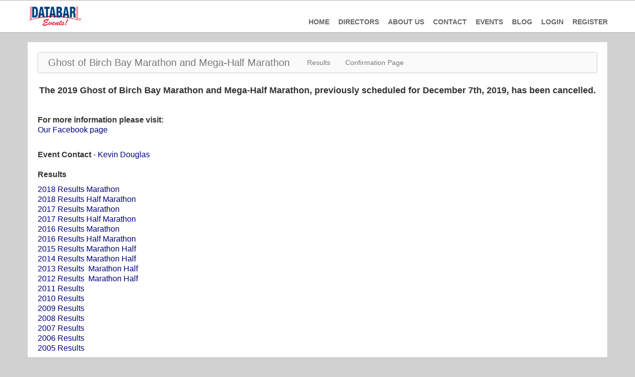

--- FILE ---
content_type: text/html; charset=UTF-8
request_url: https://www.databarevents.com/birchbayghost
body_size: 5396
content:
<!DOCTYPE html>

<html>
<head>
    <title>Databar Events - Ghost of Birch Bay Marathon and Mega-Half Marathon</title>
    <meta charset="UTF-8">
    <meta name="viewport" content="width=device-width, initial-scale=1, maximum-scale=1">
    <meta property="fb:app_id" content="377467925674539"/>
    	<script type="text/javascript" src="https://ws.sharethis.com/button/buttons.js"></script>
    <script type="text/javascript">stLight.options({publisher: "3a4c64b7-050b-4306-ac93-1182e20e6334", doNotHash: false, doNotCopy: false, hashAddressBar: false});</script>
    <link rel="stylesheet" type="text/css" media="all" href="https://cdnjs.cloudflare.com/ajax/libs/font-awesome/5.12.0/css/all.min.css">
    <link rel="stylesheet" type="text/css" media="all" href="https://www.databarevents.com/assets/site/css/bootstrap.css">
    <link rel="stylesheet" type="text/css" media="all" href="https://www.databarevents.com/assets/site/css/bootstrap-responsive.css">
    <link rel="stylesheet" type="text/css" href="https://www.databarevents.com/assets/site/js/slider/themes/default/jquery.slider.css" />
    <link rel="stylesheet" type="text/css" media="all" href="https://www.databarevents.com/assets/site/css/custom.css" />
    <link rel="stylesheet" type="text/css" media="all" href="https://www.databarevents.com/assets/site/css/dynamic_generated.css" />
    <link rel="stylesheet" type="text/css" media="all" href="https://www.databarevents.com/assets/datepicker2/jquery-ui.css" />
    <link rel="stylesheet" type="text/css" media="all" href="https://www.databarevents.com/assets/bootstrap-modal/css/bootstrap-modal.css" />
    <link rel="stylesheet" type="text/css" media="all" href="https://www.databarevents.com/assets/site/css/jquery.dataTables.css" />
    <link rel="stylesheet" type="text/css" media="all" href="https://www.databarevents.com/assets/site/css/responsive.css" />
    <script type="text/javascript" src="https://www.databarevents.com/assets/site/js/jquery.min.js"></script>
    <script type="text/javascript" src="https://www.databarevents.com/assets/site/js/bootstrap.js"></script>
    <script type="text/javascript" src="https://www.databarevents.com/assets/site/js/slider/jquery.slider.min.js"></script>
    <script type="text/javascript" src="https://www.databarevents.com/assets/site/js/selectnav.js"></script>
    <script type="text/javascript" src="https://www.databarevents.com/assets/site/js/scripts.js"></script>
    <script type="text/javascript" src="https://www.databarevents.com/assets/datepicker2/jquery-ui.js"></script>
    <script type="text/javascript" src="https://www.databarevents.com/assets/site/js/jquery.dataTables.min.js"></script>
    <script type="text/javascript" src="https://www.databarevents.com/assets/site/js/modernizr.min.js"></script>
    <script src="https://www.databarevents.com/assets/ckeditor/ckeditor.js"></script>
    <script src="https://www.databarevents.com/assets/ckeditor/adapters/jquery.js"></script>
	<script src="https://ajax.googleapis.com/ajax/libs/jquery/1.11.3/jquery.min.js"></script>
    <!--[if lt IE 9]>
    <script>
      document.createElement('header');
      document.createElement('nav');
      document.createElement('section');
      document.createElement('article');
      document.createElement('aside');
      document.createElement('footer');
    </script>
    <![endif]-->
    <!--[if IE 8]>
    <style>

        ul#nav {font-size: 12px !important;}

    </style>
    <![endif]-->

<style>
<!-- *************** DropDown Button START HERE ****************** -->
.dropbtn{
	margin:0px 4px 0px 0px;
}

.dropbtn:hover, .dropbtn:focus{
}
input {
    /*min-width: 220px !important;*/
    background-color: #ffffff;
    border: 1px solid #cccccc;
	height:30px !important;
}
/*select{
	    width: 206px !important;
}*/

.btn-top{
	border:0px !important;
	background: transparent;
    padding: 5px 0px 0px 0px;
    color: #777777;
	text-shadow: inherit !important;
    box-shadow: inherit !important;
    outline: thin dotted #333;
    outline: 0px auto -webkit-focus-ring-color !important;
}
.btn:hover{
	border:0px !important;
	background: transparent;
    padding: 5px 0px 0px 0px;
    color: #000000;
	text-shadow: inherit !important;
    box-shadow: inherit !important;
	outline: thin dotted #333;
    outline: 0px auto -webkit-focus-ring-color !important;
}
.btn.active, .btn:active {
	border:0px !important;
	background: transparent;
    padding: 5px 0px 0px 0px;
    color: #000000;
	text-shadow: inherit !important;
    box-shadow: inherit !important;
	outline: thin dotted #333;
    outline: 0px auto -webkit-focus-ring-color !important;

}

.dropdown{position: relative;display: inline-block;}

.dropdown-content{
    display: none;
    position: absolute;
    top: 100%;
    left: 0;
    z-index: 1000;
    float: left;
    min-width: 185px;
    padding: 5px 0;
    margin: 2px 0 0;
    list-style: none;
    background-color: #ffffff;
    border: 1px solid #ccc;
    border: 1px solid rgba(0, 0, 0, 0.2);
    *border-right-width: 2px;
    *border-bottom-width: 2px;
    -webkit-border-radius: 6px;
    -moz-border-radius: 6px;
    border-radius: 6px;
    -webkit-box-shadow: 0 5px 10px rgba(0, 0, 0, 0.2);
    -moz-box-shadow: 0 5px 10px rgba(0, 0, 0, 0.2);
    box-shadow: 0 5px 10px rgba(0, 0, 0, 0.2);
    -webkit-background-clip: padding-box;
    -moz-background-clip: padding;
    background-clip: padding-box;
}
.dropdown-content ul{
    padding:0px 0px;
	margin:0px 0px 0px 0px;
	list-style:none;
}
.dropdown-content ul li{
    padding:0px 0px;
	margin:0px 0px 0px 0px;
	list-style:none;
}
.dropdown-content ul li a{
    color: black;
    padding:2px 12px;
    text-decoration: none;
    display: block;
	font-size:13px;
    line-height: 20px;
}
.dropdown-content ul li a:hover {
color: #ffffff;
    text-decoration: none;
    background-color: #0088cc;
    background-color: #0081c2;
    background-image: -moz-linear-gradient(top, #0088cc, #0077b3);
    background-image: -webkit-gradient(linear, 0 0, 0 100%, from(#0088cc), to(#0077b3));
    background-image: -webkit-linear-gradient(top, #0088cc, #0077b3);
    background-image: -o-linear-gradient(top, #0088cc, #0077b3);
    background-image: linear-gradient(to bottom, #0088cc, #0077b3);
    background-repeat: repeat-x;
    filter: progid:dximagetransform.microsoft.gradient(startColorstr='#ff0088cc', endColorstr='#ff0077b3', GradientType=0);
}

.show {display:block;}

.dropdown {
	position: relative;
	margin-right: 5px;
}

.dropdown-menu {
  display: none;
}

.toggle, .dropdown-menu {
  width: 100%;
}

.is-active .dropdown-menu {
  display: block;
}
<!-- *************** DropDown Button END HERE ****************** -->
</style>

    <!-- Global site tag (gtag.js) - Google Analytics -->
    <script async src="https://www.googletagmanager.com/gtag/js?id=UA-121065230-1"></script>
    <script>
        window.dataLayer = window.dataLayer || [];
        function gtag(){dataLayer.push(arguments);}
        gtag('js', new Date());

        gtag('config', 'UA-121065230-1');

        //event track 

                    
            gtag('event', 'view', {
              'event_category': 'events',
              'event_label': 'Ghost of Birch Bay Marathon and Mega-Half Marathon',
              'value': '118'
            });
            
          
    </script>
<script>
$(document).ready(function(){
	
	
	if(typeof  $("#check_val").val()!='undefined'){ 
		$("#main").hide();
		$("#footer_tab").hide();
	}
	$("#show_header").show();
	$("#hide_header").hide();
    $("#hide_header").click(function(){
		$("#main").hide('1000');
		$("#show_header").show();
		$("#hide_header").hide();
		
    });
	$("#show_header").click(function(){
	    $("#main").show('1000');
		$("#show_header").hide();
		$("#hide_header").show();
		
    });
    
});

$(document).ready(function(){
	$("#hide_footer").hide();
    $("#hide_footer").click(function(){
		$("#footer_tab").hide('1000');
		$("#show_footer").show();
		$("#hide_footer").hide();
		
    });
	$("#show_footer").click(function(){
	    $("#footer_tab").show('1000');
		$("#show_footer").hide();
		$("#hide_footer").show();
		
    });
    
});


</script>

<script>
        $( document ).ready(function() {
            $('.mobile-menu').click(function(){
                $('body').addClass('open-menu');
            });

            $('.bg-overlay').click(function(){
                $('body').removeClass('open-menu');
            });
        });
    </script>
        
    <!--[if lte IE 7]>
    <script src="/assets/ie7_warning/localization/en_US.js"></script>
    <script src="/assets/ie7_warning/warning.js"></script>
    <script>
        window.onload=function(){
            ie6Warning(function() {
                var languageMap = {};
                //specifies a JSON hash table for localization
                if(window.IE6WarningLocalizations) {
                    languageMap = window.IE6WarningLocalizations;
                }

                return {
                    imgPath: "/assets/ie7_warning/", //specifies the path to the icons of each browser
                    localizations:  languageMap
                };
            });
        };
    </script>
    <![endif]-->
	<style>
@media (min-width:767px){
	.fb-comments{display:table !important;}
}
.banner-cover{background: ;  url() left top repeat;width:auto;}

.body_bg{background: ; url() left top repeat;padding-top:20px;}
.navbar{margin-bottom:0px;}
.custom_navbar{color:;background-color:;
					font-size:px;font-family:;height:px;}
<!--.navbar .brand{font-size:px; color:;}-->
.navbar-inner{background-image:none;margin-top:20px;}
.navbar .nav > li > a {color:;}
.dropdown-menu a {color:;background-color:;}
.dropdown-menu {background-color:;}
.bottom_texture{    background: linear-gradient(to bottom, #626262 0%,#8e8e8e 100%); height:20px;}
.social_height{min-height:500px;}
body.subpage section#content {padding-top: 0px;}
section#content{url() left top repeat-x;padding-top:20px;}
.alert{margin-bottom:0px !important;}
<!--PATH SET-->
.banner{width:auto;text-align:center;background-color:#fff;min-height:20px;background-image:url()}

.banner img {
    display: inline-block;
    margin-left: auto;
    margin-right: auto;
}
.show_hide-cover{width:auto;min-height:20px;}
.nav_bg{height:0px;}
#selectnav1{margin-top: -39px;
margin-left: 134px;}
 

/* box css*/

.maincol_01 {
float: left;
width: 100%;
background-color: #FFF;
padding: 20px;
margin: 17px 0;
border: 1px solid #CCCC;
}
.maincol_01 .navbar-inner.custom_navbar {
    margin-top: 0;
}

.maincol_01 .container{width: 100%;max-width: 100%;} 
.maincol_01 .container .row{margin: 0px;padding: 0px;}
@media (max-width:767px){
    .maincol_01{
        margin:17px 15px;
        width:calc(100% - 30px);
    }
}

</style>
</head>


<body class="subpage whitebg">

<div class="bg-overlay"></div>



<header id="main">
    <div class="whiteline"></div>
    <div id="header-texture">
        <div class="container">
            <div class="row">
                <div class="span2">
                    <a href="https://www.databarevents.com/"><img src="https://www.databarevents.com/assets/site/img/header/logo.png" class="logo" alt="Databar Events"></a>
                </div>
                <div class="span10">
                <div class="fa fa-bars mobile-menu"></div>
                    <ul id="nav" class="unstyled pull-right">
                        <li><a href="https://www.databarevents.com/">Home</a></li>
                        <li><a href="https://www.databarevents.com/page/directors">Directors</a></li>
                        <li><a href="https://www.databarevents.com/page/about-us">About Us</a></li>
                        <li><a href="https://www.databarevents.com/page/contact-us">Contact</a></li>
                        <li><a href="https://www.databarevents.com/events/search">Events</a></li>
                        <li><a href="https://www.databarevents.com/blog">Blog</a></li>
                        	                        <li><a href="https://www.databarevents.com/user/login">Login</a></li>
	                        <li><a href="https://www.databarevents.com/user/register">Register</a></li>
                                            </ul>
                </div>
            </div>
        </div>
    </div>
</header>
										

<section id="content">
<div class="nav_bg">
	    
    <div class="container">
        <div class="row">
                            <div class="span12">
            
                <div id="maincol" class="event-top">
                	                	
                	                	
                	                	
                	
                    

                    




 </div>
 </div>
 </div>
 </div>
 </div>
 <div class="container">
<div class="row">
<div class="span12">
<div class="maincol"> 
 <div class="container">
    <div class="maincol_01">
 <div class="navbar">
<!-- NAV BAR STARTS HERE -->




<div class="navbar-inner custom_navbar">
     <a style="font-size:20px; color:;" class="brand" href="https://www.databarevents.com/birchbayghost">Ghost of Birch Bay Marathon and Mega-Half Marathon</a>
    <ul class="nav">
        
    	
                    <li><a href="https://www.databarevents.com/events/resultsets/118">Results</a></li>
        
         
                <li><a href="https://www.databarevents.com/events/registrationsets/118">Confirmation Page</a></li>
        
        
            </ul>
  </div>
  </div>

<div class="body_bg">
<div class="container margin_button">
<div class="row social_height">
<div style="text-align:center;margin-bottom:20px;">
	<span class='st_facebook' displayText='Facebook'></span>
	<span class='st_plusone' displayText='Google +1'></span>
	<span class='st_pinterest' displayText='Pinterest'></span>
	<span class='st_twitter' displayText='Tweet'></span>
	<span class='st_reddit' displayText='Reddit'></span>
	<span class='st_stumbleupon' displayText='StumbleUpon'></span>
</div>

<!-- NAV BAR ENDS HERE -->



<p align="center" style="font-family: Arial; font-size: large; font-weight: bold">The 2019 Ghost of Birch Bay Marathon and Mega-Half Marathon, previously scheduled for December 7th, 2019, has been cancelled.</p>

<div align="center" style="font-family: Arial; font-size: medium">
<p>&nbsp;</p>

<p><strong>For more information please visit:</strong><br />
<a href="https://www.facebook.com/groups/928782640485202/"><span style="color:#000080;">Our Facebook page</span></a></p>

<p><br />
<strong>Event Contact</strong> - <a href="mailto:lostlake50@gmail.com" style="color: #385d90"><span style="color:#000080;">Kevin Douglas</span></a><br />
<br />
<strong>Results</strong></p>

<p><a href="https://www.databarevents.com/events/results/312"><span style="color:#000080;">2018 Results Marathon</span></a><br />
<a href="https://www.databarevents.com/events/results/311"><span style="color:#000080;">2018 Results Half Marathon</span></a><br />
<a href="https://www.databarevents.com/events/results/253"><span style="color:#000080;">2017 Results Marathon</span></a><br />
<a href="https://www.databarevents.com/events/results/257"><span style="color:#000080;">2017 Results Half Marathon</span></a><br />
<a href="https://www.databarevents.com/events/results/208"><span style="color:#000080;">2016 Results Marathon</span></a><br />
<a href="https://www.databarevents.com/events/results/209"><span style="color:#000080;">2016 Results Half Marathon</span></a><br />
<span style="color:#000080;">2015 Results </span><a href="https://www.databarevents.com/events/results/145" style="color: #385d90" target="_blank"><span style="color:#000080;">Marathon</span></a><span style="color:#000080;"> </span><a href="https://www.databarevents.com/events/results/146" style="color:#385d90;" target="_blank"><span style="color:#000080;">Half</span></a><br />
<span style="color:#000080;">2014 Results </span><a href="https://www.databarevents.com/events/results/76" style="color: #385d90" target="_blank"><span style="color:#000080;">Marathon</span></a><span style="color:#000080;"> </span><a href="https://www.databarevents.com/events/results/79" style="color: #385d90" target="_blank"><span style="color:#000080;">Half</span></a><br />
<span style="color:#000080;">2013 Results&nbsp; </span><a href="https://www.databarevents.com/assets/event_uploads/118/files/BBG%202013%20Full%20Results.pdf" style="color: #385d90" target="_blank"><span style="color:#000080;">Marathon</span></a><span style="color:#000080;"> </span><a href="https://www.databarevents.com/assets/event_uploads/118/files/BBG%202013%20Half%20Results.pdf" style="color: #385d90" target="_blank"><span style="color:#000080;">Half</span></a><br />
<span style="color:#000080;">2012 Results&nbsp; </span><a href="https://www.databarevents.com/assets/event_uploads/118/files/2012%20Birch%20Bay%20Ghost%20Full%20Results.pdf" style="color: #385d90" target="_blank"><span style="color:#000080;">Marathon</span></a><span style="color:#000080;"> </span><a href="https://www.databarevents.com/assets/event_uploads/118/files/2012%20Birch%20Bay%20Ghost%20Half%20Results.pdf" style="color: #385d90" target="_blank"><span style="color:#000080;">Half</span></a><br />
<a href="https://www.databarevents.com/assets/event_uploads/118/files/2011_Ghost_of_Birch_Bay_Results.pdf" style="color: #385d90" target="_blank"><span style="color:#000080;">2011 Results</span></a><br />
<a href="https://www.databarevents.com/assets/event_uploads/118/files/2010%20Birch%20Bay%20Ghost%20Results.pdf" style="color: #385d90" target="_blank"><span style="color:#000080;">2010 Results</span></a><br />
<a href="https://www.databarevents.com/assets/event_uploads/118/files/Copy%20of%20Birch%20Bay%20Ghost%20Results%202009.xls" style="color: #385d90" target="_blank"><span style="color:#000080;">2009 Results</span></a><br />
<a href="https://www.databarevents.com/assets/event_uploads/118/files/2008%20Birch%20Bay%20Results.xlsx" style="color: #385d90" target="_blank"><span style="color:#000080;">2008 Results</span></a><br />
<a href="https://www.databarevents.com/assets/event_uploads/118/files/2007%20Birch%20Bay%20Results.jpg" style="color: #385d90" target="_blank"><span style="color:#000080;">2007 Results</span></a><br />
<a href="https://www.databarevents.com/assets/event_uploads/118/files/2006%20Birch%20Bay%20Results.jpg" style="color: #385d90" target="_blank"><span style="color:#000080;">2006 Results</span></a><br />
<a href="https://www.databarevents.com/assets/event_uploads/118/files/2005%20Birch%20Bay%20Results.xlsx" style="color: #385d90" target="_blank"><span style="color:#000080;">2005 Results</span></a></p>

<p>&nbsp;</p>

<p>&nbsp;</p>
</div>

<!-- <h2 style="text-align:center;">Tell Your Friends!</h2>
<p style="text-align:center;"><small>Comments will appear on your friends' news feed.</small></p>
    <div id="fb-root"></div>
    <script>(function(d, s, id) {
            var js, fjs = d.getElementsByTagName(s)[0];
            if (d.getElementById(id)) return;
            js = d.createElement(s); js.id = id;
            js.src = "//connect.facebook.net/en_US/all.js#xfbml=1&appId=377467925674539";
            fjs.parentNode.insertBefore(js, fjs);
        }(document, 'script', 'facebook-jssdk'));</script>
    <div class="fb-comments" data-href="https://www.databarevents.com/birchbayghost" data-numposts="5" style="margin:0 auto;"></div> -->


	</div>
	</div>
	<div class="show_hide-cover">
		</div>
	</div>
	</div>
	</div>
</section>
<footer id="footer_tab">
    <div class="whiteline"></div>
    <div id="footer-texture">
        <div class="container">
            <div class="row">
                <div class="span8">
                    <div class="col">
                        <h4>Main</h4>
                        <ul class="unstyled">
                            <li><a href="https://www.databarevents.com/">Home</a></li>
                            <li><a href="https://www.databarevents.com/page/about-us">About Us</a></li>
                            <li><a href="https://www.databarevents.com/page/contact-us">Contact</a></li>
                            <li><a href="https://www.databarevents.com/user/login">Login</a></li>
                        </ul>
                    </div>
                    <div class="col">
                        <h4>Events</h4>
                        <ul class="unstyled">
                            <li><a href="https://www.databarevents.com/events/search">Find an Event</a></li>
                            <li><a href="https://www.databarevents.com/calendar">Browse All Events</a></li>
                            <li><a href="https://www.databarevents.com/calendar">Calendar</a></li>
                            <li><a href="https://www.databarevents.com/events/search">Event Results</a></li>
                            <li><a href="https://www.databarevents.com/events/search">Buy Photos</a></li>
                        </ul>
                    </div>
                    <div class="col">
                        <h4>Directors</h4>
                        <ul class="unstyled">
                            <li><a href="https://www.databarevents.com/page/directors">Start a new event</a></li>
                            <li><a href="https://www.databarevents.com/page/promote">Promote your event</a></li>
                            <li><a href="https://www.databarevents.com/events/search">Event Results</a></li>
                        </ul>
                    </div>
                    <div class="col">
                        <h4>Promote</h4>
                        <ul class="unstyled">
                            <li><a href="https://www.databarevents.com/page/online-registration">Online Registration</a></li>
                            <li><a href="https://www.databarevents.com/page/wearables">Wearables</a></li>
                            <li><a href="https://www.databarevents.com/page/usatf-certification">USATF Certification</a></li>
                            <li><a href="https://www.databarevents.com/page/awards">Awards</a></li>
                            <li><a href="https://www.databarevents.com/page/design">Design</a></li>
                        </ul>
                    </div>
                </div>
                <div class="span4">
                    <ul class="unstyled social pull-right">
                        <li class="facebook"><a href="https://www.facebook.com/pages/Databar-Events/175622875782608" target="_blank">Facebook</a></li>
                        <li class="twitter"><a href="https://twitter.com/DatabarEvents" target="_blank">Twitter</a></li>
                        <li class="linkedin"><a href="http://www.linkedin.com/company/databar-inc." target="_blank">LinkedIn</a></li>
                    </ul>
                    <div class="clearfix"></div>
                    <div class="copyright">
                        <p>&copy; 2017 Databar Inc. <a href="#">About Databar</a> &bull; <a href="https://www.databarevents.com/page/privacy">Privacy</a> &bull; <a href="#">Terms of Use</a></p>
                        <p><strong>Powered by Databar Events</strong></p>
                    </div>
                </div>
            </div>
        </div>
    </div>
</footer>

<!-- *************** DropDown Button START HERE ****************** -->
<script>
// set up the event handlers
var buttons = document.querySelectorAll("button.dropbtn");
for (var i=0; i < buttons.length; i++) {
  buttons[i].addEventListener("click", showDiv);
}

// set up the mouseout handlers
/*var contentDivs = document.querySelectorAll(".dropdown-content");
for (var i=0; i < contentDivs.length; i++) {
  contentDivs[i].addEventListener("mouseleave", hideDiv);
}*/


function showDiv(e) {
  // remove "show" class from previously shown menu, if it exists.  
  var prev = document.querySelector(".dropdown-content.show");
  if (prev) prev.classList.remove("show");
  
  // add "show" class to new clicked menu, unless the clicked menu was already open in which case close it
  var dropdownContent = this.parentNode.querySelector(".dropdown-content");
  if (dropdownContent == prev) return;
  dropdownContent.classList.add("show");
}

function hideDiv() {
  $(".dropdown-content").removeClass("show");
}

$(function(){
$("body").click(function(e){
	if (e.target && !$(e.target).hasClass('dropbtn')){
		hideDiv();
	}
});
});



</script>
<!-- *************** DropDown Button END HERE ****************** -->

</body>
</html>

--- FILE ---
content_type: text/css
request_url: https://www.databarevents.com/assets/site/js/slider/themes/default/jquery.slider.css
body_size: 414
content:
.jquery-slider-wrapper
{
  position:relative;
  clear:both;
  zoom:1;
}

.jquery-slider-slide
{
  display: none;
  margin: 0;
  padding: 0;
  position: absolute;
  left:0;
  top:0;
  width: 100%;
}

.jquery-slider-slide img
{
  border:0;
  margin:0;
  padding:0;
}

.jquery-slider-slide-current
{
  display:block;
  z-index:2;
}

.jquery-slider-slide-next
{
  display:block;
  z-index:1;
}

.jquery-slider-selectors
{
  display:inline;
  float:left;
  overflow:hidden;
  position:absolute;
  bottom:5px;
  left:50%;
  z-index:4;
  color:#FFFFFF;
}

.jquery-slider-selector
{
  background:url(images/jquery-slider-theme.png) no-repeat 0px -59px;
  display:inline;
  float:left;
  width:10px;
  height:10px;
  margin:0 0 0 3px;
}

.jquery-slider-selector-current
{
  background:url(images/jquery-slider-theme.png) no-repeat -10px -59px;
}

.jquery-slider-selector span
{
  display:none;
}

.jquery-slider-control
{
  position:absolute;
  right:13px;
  top:11px;
  cursor: pointer;
  width:9px;
  height:14px;
  z-index:4;
}

.jquery-slider-control span
{
  display:none;
}

.jquery-slider-control-play
{
  background:url(images/jquery-slider-theme.png) no-repeat 0px -42px;
}

.jquery-slider-control-pause
{
  background:url(images/jquery-slider-theme.png) no-repeat -10px -42px;
}

.jquery-slider-navigation
{
  display:block;
}

.jquery-slider-navigation-prev
{
  background:url(images/jquery-slider-theme.png) no-repeat 0 0;
  left:-21px;
  top:50%;
  position:absolute;
  cursor: pointer;
  width:21px;
  height:40px;
  margin-top:-20px;
  z-index:4;
}

.jquery-slider-navigation-prev span
{
  display:none;
}

.jquery-slider-navigation-next
{
  background:url(images/jquery-slider-theme.png) no-repeat -21px 0;
  right:-21px;
  top:50%;
  position:absolute;
  cursor: pointer;
  width:21px;
  height:40px;
  margin-top:-20px;
  z-index:4;
}

.jquery-slider-navigation-next span
{
  display:none;
}


.jquery-slider-wrapper .caption
{
  padding:6px 10px;
  background:#333333;
  font-size:13px;
  position:absolute;
  bottom:10px;
  left:10px;
  color:#FFFFFF;
}

.jquery-slider-timer
{
  color:#FFFFFF;
  position:absolute;
  top:5px;
  right:5px;
  z-index:4;
  overflow:hidden;
  width:26px;
  height:26px;
}

.jquery-slider-timer-rotator
{
  background:url(images/jquery-slider-rotator-left.png) no-repeat 0 0;
  overflow:hidden;
  width:26px;
  height:26px;
  position:absolute;
  top:0;
  left:-13px;
  z-index:3;
}

.jquery-slider-timer-mask
{
  overflow:hidden;
  width:13px;
  height:26px;
  position:absolute;
  top:0;
  right:0px;
  z-index:2;
}

.jquery-slider-timer-rotator-move
{
  left:0;
}

.jquery-slider-timer-mask-move
{
  width:26px;
  left:0;
  background:url(images/jquery-slider-rotator-right.png) no-repeat 0 0;
}


--- FILE ---
content_type: text/css
request_url: https://www.databarevents.com/assets/site/css/custom.css
body_size: 6199
content:
@charset "utf-8";
/*-----------------------------------------------------------------------------------

	0.  CSS Reset and Base (Basecamp v2.1.1)
	1.  Fonts (@font-face)
	2.  Global (body, page sructure, common classes)
	3.  Header & Navigation
	4.  Slider (Homepage)
	5.  Section (Content)
	6.  Sidebar Column
	7.  Main Content Column
	8.  Footer

-----------------------------------------------------------------------------------*/

/*--------------------------------------------
1. Fonts (@font-face)
---------------------------------------------*/
@font-face {
    font-family: 'ChunkFiveRegular';
    src: url('fonts/Chunkfive-webfont.eot');
    src: url('fonts/Chunkfive-webfont.eot?#iefix') format('embedded-opentype'),
         url('fonts/Chunkfive-webfont.woff') format('woff'),
         url('fonts/Chunkfive-webfont.ttf') format('truetype'),
         url('fonts/Chunkfive-webfont.svg#ChunkFiveRegular') format('svg');
    font-weight: normal;
    font-style: normal;
}
/*--------------------------------------------
2. Global (body, page sructure, common classes)
---------------------------------------------*/
body { background: #fff url(../img/global/bodybg.png) repeat; }
a.bluebtn { background: #61b2dc; background: -moz-linear-gradient(top,  #61b2dc 0%, #61b2dc 26%, #3399cc 30%, #3399cc 100%); background: -webkit-gradient(linear, left top, left bottom, color-stop(0%,#61b2dc), color-stop(26%,#61b2dc), color-stop(30%,#3399cc), color-stop(100%,#3399cc)); background: -webkit-linear-gradient(top,  #61b2dc 0%,#61b2dc 26%,#3399cc 30%,#3399cc 100%); background: -o-linear-gradient(top,  #61b2dc 0%,#61b2dc 26%,#3399cc 30%,#3399cc 100%); background: -ms-linear-gradient(top,  #61b2dc 0%,#61b2dc 26%,#3399cc 30%,#3399cc 100%); background: linear-gradient(to bottom,  #61b2dc 0%,#61b2dc 26%,#3399cc 30%,#3399cc 100%); filter: progid:DXImageTransform.Microsoft.gradient( startColorstr='#61b2dc', endColorstr='#3399cc',GradientType=0 ); -webkit-border-radius: 6px; border-radius: 6px; -moz-background-clip: padding; -webkit-background-clip: padding-box; background-clip: padding-box; text-align: center; font: bold 14px Arial, "Times New Roman", serif; text-transform: uppercase; text-decoration: none; padding: 6px 12px; border: none; border-bottom: 2px solid #c7c7c7; color: #fff; }
a.bluebtn span.arrows { background: url(../img/global/btnarrows.png) right center no-repeat; padding-right: 25px; }





body .uwy{
	position: absolute !important;
	height: 0px !important;
}
#userwayAccessibilityIcon{
	position: absolute !important;
    top:45px !important;
    right:3px !important;
	z-index: 9 !important;
}

body .uwy .uai{
width: 40px !important;
    height: 40px !important;
    min-width: 40px !important;
    min-height: 40px !important;
    max-width: 40px !important;
    max-height: 40px !important;
}
body .uwy .uai img{
	height: 40px !important;
    width: 40px !important;
}
body .uwy.userway_p1 {
    top:28px !important;
	height: 0px !important;
	z-index: 9;
}
#age_based_pricing{
		overflow-x:auto;
}
.scrool-table{
	overflow-x:auto;
}
.date span{
	display:block;
	width: 100px;
}
.alert-success .close{
	color: #468847;
	top: -4px !important;
	margin-top:inherit !important;
}
#maincol .alert-error:nth-child(2){
	display:none;
}
.goog-te-menu2{
	overflow-x:auto;
	width:100px !important;
}
.m-b-5{
	margin-bottom:5px;
}
table.dataTable thead th {
    font-size: 14px;
}
/*--------------------------------------------
3. Header & Navigation
---------------------------------------------*/
.mobile-menu{display: none;}
header#main { border-top: 1px solid #afafaf; border-bottom: 1px solid #afafaf; height: 64px; background: #fdfdfd;
ackground: -moz-linear-gradient(top,  #fdfdfd 0%, #c7c7c7 100%); background: -webkit-gradient(linear, left top, left bottom, color-stop(0%,#fdfdfd), color-stop(100%,#c7c7c7));background: -webkit-linear-gradient(top,  #fdfdfd 0%,#c7c7c7 100%); background: -o-linear-gradient(top,  #fdfdfd 0%,#c7c7c7 100%); background: -ms-linear-gradient(top,  #fdfdfd 0%,#c7c7c7 100%); background: linear-gradient(to bottom,  #fdfdfd 0%,#c7c7c7 100%); filter: progid:DXImageTransform.Microsoft.gradient( startColorstr='#fdfdfd', endColorstr='#c7c7c7',GradientType=0 ); position: relative; }
header#main #header-texture { background: url(../img/header/nav-bar-texture.png) repeat; height: 64px; }
header#main .whiteline { background: #fff; height: 1px; width: 100%; bottom: 3px; position: absolute; }
header#main .logo { margin-top: 12px; }
header#main ul { margin-top: 35px; }
header#main ul li { font: bold 14px Arial, "Times New Roman", serif; float: left; margin-left: 18px; }
header#main ul li:first-child { margin-left: 0; }
header#main ul li a { color: #666666; text-transform:  uppercase; text-decoration: none; }
header#main ul li a:hover { color: #0066cc; }
header#main ul li.active a { color: #cc0000; }
.selectnav { display: none; margin: 15px 0 0 0; float: right; }
/*--------------------------------------------
4. Slider (Homepage)
---------------------------------------------*/
#sliderwrap { background: url(../img/slider/sliderbg.png) center top no-repeat; min-height: 408px; margin-bottom: 80px; }
#sliderwrap .row { margin: 0; }
#slider-innerwrap { background: #fff; border: 1px solid #999; height: 295px; margin: 185px 0 0 0; position: relative; float: left; }
#sliderwrap .sliderlabel { position: absolute; top: 0; left: 0; }
.jquery-slider-wrapper { float: right; }
#slider div.text { width: 354px; float: left; padding: 10px; margin-left: 50px; }
#slider div.text header h2 { margin: 0; line-height: normal; }
#slider div.text header h2 a { color: #0066cc; text-decoration: none; }
#slider div.text header p { font: bold 16px Arial, "Times New Roman", serif; color: #cc3333; }
#slider div.text header p span.time { color: #333; border-right: 1px solid #333; padding-right: 5px; }
#slider div.text header { padding-bottom: 5px; border-bottom: 1px solid #999; margin-bottom: 15px; }
#slider div.text p { color: #000; font: 12px/20px Arial, "Times New Roman", serif; }
#slider div.text p.readmore { float: right; }
#slider div.text p.readmore button { font-size: 12px; padding: 8px 40px; text-transform: none; }
#slider div.image { width: 188px; float: right; margin: 10px 10px 0 0; padding: 10px; }
.jquery-slider-selector { width: 10px; height: 10px; background: #ccc !important; }
.jquery-slider-selector-current { background: #cc3333 !important; }
.jquery-slider-navigation-prev { background: url(../img/slider/arrow-left.png) no-repeat; width: 8px; height: 16px; bottom: 2px; top: auto; left: 248px; }
.jquery-slider-navigation-next { background: url(../img/slider/arrow-right.png) no-repeat; width: 8px; height: 16px; bottom: 2px; top: auto; right: 248px; }
.jquery-slider-selectors { left: 50%; }
#form-innerwrap { background: #e22727; background: -moz-linear-gradient(top,  #e22727 0%, #aa1818 100%); background: -webkit-gradient(linear, left top, left bottom, color-stop(0%,#e22727), color-stop(100%,#aa1818)); background: -webkit-linear-gradient(top,  #e22727 0%,#aa1818 100%); background: -o-linear-gradient(top,  #e22727 0%,#aa1818 100%);
background: -ms-linear-gradient(top,  #e22727 0%,#aa1818 100%); background: linear-gradient(to bottom,  #e22727 0%,#aa1818 100%); filter: progid:DXImageTransform.Microsoft.gradient( startColorstr='#e22727', endColorstr='#aa1818',GradientType=0 ); margin: 150px 0 0 0; float: right; -webkit-border-radius: 10px 10px 0px 0px; border-radius: 10px 10px 0px 0px; padding: 15px 15px 0 15px; width: 266px; }
#form-innerwrap h3 { margin: 0; line-height: normal; font: 22px Arial, "Times New Roman", serif; font-weight: 400; color: #fff; }
.home_search .controls { margin-left: 126px; }
.home_search .control-label { width: 80px; font: 14px Arial, "Times New Roman", serif; color: #fff; }
.home_search .control-group { margin-bottom: 6px; }
#director_callout { background: #1a1a1a; background: -moz-linear-gradient(top,  #1a1a1a 0%, #676767 100%); background: -webkit-gradient(linear, left top, left bottom, color-stop(0%,#1a1a1a), color-stop(100%,#676767)); background: -webkit-linear-gradient(top,  #1a1a1a 0%,#676767 100%); background: -o-linear-gradient(top,  #1a1a1a 0%,#676767 100%); background: -ms-linear-gradient(top,  #1a1a1a 0%,#676767 100%); background: linear-gradient(to bottom,  #1a1a1a 0%,#676767 100%); filter: progid:DXImageTransform.Microsoft.gradient( startColorstr='#1a1a1a', endColorstr='#676767',GradientType=0 ); float: right; padding: 5px 15px; -webkit-border-radius: 0px 0px 10px 10px; border-radius: 0px 0px 10px 10px; }
#director_callout { width: 266px; }
#director_callout h2 { float: left; color: #fff; font: bold 24px Arial, "Times New Roman", serif; }
#director_callout p { float: right; color: #fff; font: 16px Arial, "Times New Roman", serif; background: url(../img/slider/director-arrow.png) right center no-repeat; padding-right: 5px;  }
#director_callout p a { color: #fff; text-decoration: none; }
/*--------------------------------------------
5. Section (Content)
---------------------------------------------*/
section#content { background: transparent url(../img/global/content-gradient.png) left top repeat-x; min-height:700px;     padding-top: 13px}
body.subpage section#content { padding-top: 20px; padding-bottom: 30px;}
/*--------------------------------------------
6. Sidebar Column
---------------------------------------------*/
div#sidecol .widget { border: 1px solid #ccc; padding: 15px; margin-bottom: 35px; background: #fff; -webkit-box-shadow: 0px 1px 4px 0px #b3b3b1; box-shadow: 0px 1px 4spx 0px #b3b3b1; }
div#sidecol .widget h3 { margin: 0 0 5px 0; line-height: normal; color: #cc3333; font-size: 26px; font-family: 'ChunkFiveRegular'; font-weight: 400; }
div#sidecol .widget.photos p { font: 12px Arial, "Times New Roman", serif; color: #000; }
div#sidecol .widget.photos p:last-child { margin-bottom: 0; }
div#sidecol .widget.photos img { margin-bottom: 3px; }
div#sidecol .widget.events { padding: 0; }
div#sidecol .widget.events  h3 { padding: 15px 15px 5px 15px; }
div#sidecol .widget.events ul { margin: 0; }
div#sidecol .widget.events li { padding: 4px 15px; }
div#sidecol .widget.events li p { margin: 0; }
div#sidecol .widget.events li p a { color: #0066cc; font: bold 14px Arial, "Times New Roman", serif; text-decoration: none; }
div#sidecol .widget.events li:nth-child(odd) { background: #ececec; }
div#sidecol .widget.events li p a.readmore { color: #cc3333; font-size: 12px; }
div#sidecol .widget.events li p span.time { color: #000; font-size: 12px; font-weight: 700; border-right: 1px solid #000; padding-right: 3px; margin-right: 3px; }
div#sidecol .widget.events p.seeall { margin: 15px auto; text-align: center; }

div.sidecol1 .widget1 { border: 1px solid #ccc; padding: 15px; margin-bottom: 35px; background: #fff; -webkit-box-shadow: 0px 1px 4px 0px #b3b3b1; box-shadow: 0px 1px 4spx 0px #b3b3b1; }
div.sidecol1 .widget1 h3 { margin: 0 0 5px 0; line-height: normal; color: #cc3333; font-size: 26px; font-family: 'ChunkFiveRegular'; font-weight: 400; }
div.sidecol1 .widget1.photos p { font: 12px Arial, "Times New Roman", serif; color: #000; }
div.sidecol1 .widget1.photos p:last-child { margin-bottom: 0; }
div.sidecol1 .widget1.photos img { margin-bottom: 3px; }
div.sidecol1 .widget1.events { padding: 0; }
div.sidecol1 .widget1.events  h3 { padding: 15px 15px 5px 15px; }
div.sidecol1 .widget1.events ul { margin: 0; }
div.sidecol1 .widget1.events li { padding: 4px 15px; }
div.sidecol1 .widget1.events li p { margin: 0; }
div.sidecol1 .widget1.events li p a { color: #0066cc; font: bold 14px Arial, "Times New Roman", serif; text-decoration: none; }
div.sidecol1 .widget1.events li:nth-child(odd) { background: #ececec; }
div.sidecol1 .widget1.events li p a.readmore { color: #cc3333; font-size: 12px; }
div.sidecol1 .widget1.events li p span.time { color: #000; font-size: 12px; font-weight: 700; border-right: 1px solid #000; padding-right: 3px; margin-right: 3px; }
div.sidecol1 .widget1.events p.seeall { margin: 15px auto; text-align: center; }

/*--------------------------------------------
6.5 Tabs , Tabs Content
---------------------------------------------*/
ul#myTabs li {  border: none !important;  padding: 0px;margin: 0 0 0px 0; line-height: normal; color: #cc3333; font-size: 23px; font-family: 'ChunkFiveRegular'; font-weight: 400; }
ul#myTabs li > a {    padding: 20px;}
ul#myTabs { margin-bottom:0px !important;} 
ul#myTabs li.active > a {    padding: 25px;    color: #CC3333;}
.tabs_menu { margin-bottom: 100px; -webkit-box-shadow: 0px 0px 0px 0px #b3b3b1;box-shadow: 0px 0px 0px 0px #b3b3b1}
.find_photos_tab {border: 1px solid #ccc;min-height: 334px;padding: 50px;}
.find_results_tab {border: 1px solid #ccc;min-height: 334px;padding: 50px;}
.fade {display: none;}
.running_club_tab{min-height: 334px;}
.tab_upcom{margin-bottom: 0px !important ; min-height: 334px;}
.social_buttons{width: 25px;}
.page_tab_content{ padding: 3%;}
.event_tab_content{  padding: 3%;}
.sharing_extrafields {    margin: 3%;    margin-left: 0px;}
.color_offer {
    font-weight: 700;
    color: seagreen;
}
.div_offer {
    padding: 10px;
    width: 63%;
    cursor: pointer;    
    background-color: #fffefe;
    opacity: 0.9;
    position: absolute;
}
.discount_alert {
    margin-top: 15px;
    margin-bottom: 15px;
    text-align: center;
}
.discount_by_sharing_event{
    cursor: pointer;
}
.page_in_home{
    padding: 3%;
}

/*custom  css for director/field/add    */
.custom_option{
    margin: 3px;
}
/*--------------------------------------------
7. Main Content Column
---------------------------------------------*/
div#maincol h2  > a { color: #cc3333; font-weight: 400; font-size: 36px; font-family: 'ChunkFiveRegular'; line-height: normal; }
div#maincol h2 span { color: #333333; font-weight: 700; font-size: 21px; font-family: Arial, "Times New Roman", serif; display: block; }
div#maincol h2.stopwatch { background: url(../img/maincol/stopwatch.png) left center no-repeat; padding-left: 60px; }
div#maincol h2.exclamation { background: url(../img/maincol/exclamation.png) left center no-repeat; padding-left: 70px; height: 64px; line-height: 64px; }
div#maincol p { font: 14px Arial, "Times New Roman", serif; color: #000; }
div#maincol article header h3 { font: bold 22px Arial, "Times New Roman", serif; color: #333; margin: 0; line-height: normal; }
div#maincol article header h3 a { color: #333; }
div#maincol article header p { color: #666; font: 10px Arial, "Times New Roman", serif; }
div#maincol article p { font: 12px/18px Arial, "Times New Roman", serif; color: #000; }
div#maincol article p a { color: #cc3333; text-decoration: none; }
div#maincol .postdiv { background: url(../img/maincol/postdiv.png) no-repeat; width: 651px; height: 1px; margin: 30px auto; }
div#maincol p.hasimage { width: 576px; }
div#maincol .featurebox { background: #eaeaea; border: 1px solid #9e9e9d; padding: 15px; /*margin: 30px 0;*/ -webkit-box-shadow: 0px 1px 4px 0px #b3b3b1; box-shadow: 0px 1px 4spx 0px #b3b3b1; }
div#maincol .featurebox h3 { color: #cc3333; font-weight: 400; font-size: 20px; font-family: 'ChunkFiveRegular'; line-height: normal; margin: 0 0 5px 0; }
div#maincol .featurebox .feature { float: left; width: 140px; border-left: 1px solid #bebebe; padding: 0 15px; }
div#maincol .featurebox .feature img { display: block; margin: 5px 0; }
div#maincol .featurebox .feature p { font: 11px Arial, "Times New Roman", serif; color: #000; }
div#maincol .featurebox .feature:first-child { padding-left: 0; border-left: none; }
div#maincol .featurebox .feature:last-child { padding-right: none; }
/*--------------------------------------------
8. Footer
---------------------------------------------*/
footer { background: #626262; background: -moz-linear-gradient(top,  #626262 0%, #8e8e8e 100%); background: -webkit-gradient(linear, left top, left bottom, color-stop(0%,#626262), color-stop(100%,#8e8e8e)); background: -webkit-linear-gradient(top,  #626262 0%,#8e8e8e 100%); background: -o-linear-gradient(top,  #626262 0%,#8e8e8e 100%); background: -ms-linear-gradient(top,  #626262 0%,#8e8e8e 100%); background: linear-gradient(to bottom,  #626262 0%,#8e8e8e 100%); filter: progid:DXImageTransform.Microsoft.gradient( startColorstr='#626262', endColorstr='#8e8e8e',GradientType=0 ); height: 195px;  }
footer .whiteline { background: #fff; width: 100%; height: 1px; position: relative; top: 5px; }
footer #footer-texture { background: url(../img/footer/footer-texture.png) repeat; height: 165px; padding-top: 30px; }
footer h4 { color: #fff; font: bold 14px Arial, "Times New Roman", serif; margin: 0; line-height: normal; padding-top: 8px; }
footer a { color: #fff; font: 14px/15px  Arial, "Times New Roman", serif; }
footer a:hover { color: #fff; text-decoration: none; }
footer .col { float: left; height: 130px; padding: 0 28px; border-left: 1px solid #fff; }
footer .col:first-child { padding-left: 0; border-left: none; }
footer p { font-size: 18px; color: #fff; font-family: Arial, "Times New Roman", serif; text-align: right; }
footer p a { font-size: 18px; }
footer ul.social { margin: 5px 0 15px 0; }
footer ul.social li { text-indent: -9999em; float: left; margin-left: 2px; width: 25px; height: 25px; }
footer ul.social li:first-child { margin-left: 0; }
footer ul.social li.facebook { background: url(../img/footer/facebook.png) no-repeat; }
footer ul.social li.twitter { background: url(../img/footer/twitter.png) no-repeat; }
footer ul.social li.linkedin { background: url(../img/footer/linkedin.png) no-repeat; }
footer ul.social li.youtube { background: url(../img/footer/youtube.png) no-repeat; }
footer ul.social li.rss { background: url(../img/footer/rss.png) no-repeat; }
footer ul.social li a {display: block; width:25px; height: 25px;}
footer div.copyright p { font-size: 11px; margin: 0; }
footer div.copyright p a { font-size: 11px; }
/*--------------------------------------------
9. Custom Responsive Rules
---------------------------------------------*/
@media (min-width: 1200px) {
    div#maincol .featurebox h3 { font-size: 24px; }
    div#maincol .featurebox .feature { width: 182px; }
    div#maincol p.hasimage { width: 738px; }
    footer .col { padding: 0 30px; }
    footer div.copyright p { font-size: 12px; margin: 0; }
    footer div.copyright p a { font-size: 12px; }
    #slider-innerwrap { width: 770px; }
    #form-innerwrap { width: 368px; }
    #form-innerwrap input.span2 { width: 230px height:30px; }
    #form-innerwrap select { width: 243px; }
    #form-innerwrap select#state { width: 112px; }
    #director_callout { width: 368px; }
    #director_callout p { width: 222px; margin: 6px 20px 0 0; }
    .jquery-slider-wrapper { width: 722px !important; }
    #slider { width: 750px !important; }
    #slider div.text { width: 394px; margin-left: 45px; }
    #slider div.image { width: 248px; float: right; padding: 10px; }
    .jquery-slider-slide .text { margin: 0 !important}
    .jquery-slider-slide .image { padding: 10px 35px 10px 10px !important;}



}
@media (max-width: 979px) and (min-width: 768px) {
    .jquery-slider-wrapper { width: 724px !important; margin-bottom: 30px; }
    #slider { width: 724px !important; }
    #slider-innerwrap { margin-bottom: 30px; }
    #director_callout { margin: -20px auto 0 auto; float: none; clear: both; width: 368px; height: 40px; }
    #director_callout p { width: 228px; }
    #form-innerwrap { width: 368px; margin: 30px auto 0 auto; float: none; clear: both; padding-bottom: 10px; }
    #form-innerwrap input.span2 { width: 230px; height:30px; }
    #form-innerwrap select { width: 243px; }
    #form-innerwrap select#state { width: 112px; }
    footer .col { padding: 0 7px; }
    footer { height: 235px; }
    footer #footer-texture { height: 205px; }
    .js #nav { display: none; }
    .js .selectnav { display: block; }
    div#maincol .featurebox .feature { width: 98px; }
    div#maincol .featurebox h3 { font-size: 14px; }
    .widget { text-align:  center; }
    .widget .bluebtn { display: block; width: 80%; margin: 0 auto 15px auto; }
    .widget img { display: none; }
    .widget h3 { float: none; }
    .widget .pull-right { float: none; }
    a.bluebtn span.arrows { background: none; padding: 0; }
    div#maincol p.hasimage { width: auto; }
    div#maincol article img { display: none; }
    div#maincol .postdiv { display: none; }


    ul#myTabs li {  border: none !important;  padding: 0px;margin: 0 0 0px 0; line-height: normal; color: #cc3333; font-size: 10px;font-weight: initial; }
    ul#myTabs li > a {    padding: 8px !important;line-height: 15px;}
    ul#myTabs { margin-bottom:0px !important;} 
    ul#myTabs li.active > a {    padding: 15px;    color: #CC3333;}
}
@media (max-width: 767px) {

    body { padding: 0; }
    #slider-innerwrap { display: none; }
    #director_callout { margin: -20px auto 0 auto; float: none; clear: both; width: none; height: 100px; }
    #director_callout p { width: 100%; float: none; clear: both; }
    #form-innerwrap { width: none; margin: 80px auto 0 auto; float: none; clear: both; padding-bottom: 10px; }
    #form-innerwrap input.span2 { width: 230px; height:30px; }
    #form-innerwrap select { width: 243px; }
    #form-innerwrap select#state { width: 100%; margin-top: 3px; }
    .form-horizontal .controls { margin-left: 0; }
    #form-innerwrap select { width: 100%; }
    #form-innerwrap input.span2 { width: 100%; height:30px; }
    #sliderwrap { background: none; height: auto !important; min-height: 0; }
    .js #nav { display: none; }
    .js .selectnav { display: block; margin: 40px auto 0 auto; width: 120px; float: none; }
    body.subpage section#content { padding-top: 80px; }
    .widget { text-align:  center; }
    .widget .bluebtn { margin-bottom: 10px; }
    div#header-texture { padding: 0 20px; }
    .widget.photos img { display: none; }
    .widget.photos .pull-right { float: none; }
    #maincol { padding: 0 20px; }
    footer .col { border-left: none; padding: 0 5px; }
    footer p { margin: 0; }
    footer { height: auto; }
    footer #footer-texture { padding: 30px 20px 0 20px; height: auto; background: none; }
    footer .col { display: none; }
    div#maincol .featurebox .feature { float: none; width: auto; border: none; padding: 0; text-align: center; }
    div#maincol .featurebox .feature img { display: block; margin: 0 auto 5px auto; }
    div#sidecol .widget.photos p:last-child { margin-bottom: 10px; }
    div#maincol p.hasimage { width: auto; }
    div#maincol article img { display: none; }
    div#maincol .postdiv { display: none; }
	

	/*Added for hiding widget photos,text and events at the time of login from mobile*/
	.widget.photos{display:none;}
	.widget.text{display:none;}
	.widget.events{display:none;}
    
    /*FIREFOX FIX */
    .form-horizontal .control-label {float:left !important; text-align: left !important; width: 160px;}
    .tabs_menu {padding: 3%;}
    ul#myTabs li {  border: none !important;  padding: 0px;margin: 0 0 0px 0; line-height: normal; color: #cc3333; font-size: 15px !important;font-weight: initial; font-family: sans-serif !important;}
    ul#myTabs li > a {    padding: 7px !important;line-height: 15px;}
    ul#myTabs { margin-bottom:0px !important;} 
    ul#myTabs li.active > a {    padding: 15px;    color: #CC3333;}

.google_translate_section{
    margin: 0px 0px 0px 20px !important;
    display: block !important;
    height: 20px !important;
}
.google_translate_section div div div {
    float: left !important;
    display: block;
}
}

div#infoMessage {
	
}

/*EVENT CALENDAR FORMATTING*/
.calendar {
    font-family: Arial, Verdana, Sans-serif;
    width: 100%;
    border-collapse: collapse;
    background-color:#FFF;
}

.calendar tbody tr:first-child th {
    color: #505050;
    margin: 0 0 10px 0;
}

.day_header {
    font-weight: normal;
    text-align: center;
    color: #757575;
    font-size: 10px;
}

.calendar td {
    width: 14%; /* Force all cells to be about the same width regardless of content */
    border:1px solid #CCC;
    height: 100px;
    vertical-align: top;
    font-size: 10px;
    padding: 0;
}

.calendar td:hover {
    background: #F3F3F3;
}

.day_listing {
    display: block;
    text-align: right;
    font-size: 12px;
    color: #2C2C2C;
    padding: 5px 5px 0 0;
}

div.today {
    background: #E9EFF7;
    height: 100%;
}
/*END EVENT CALENDAR FORMATTING*/

/*Checkout FOrmatting*/
.checkout_95 {
    width:95%;
}

input.checkout_100 {
    width:100%;
}

form .required {
    font-weight: bold;
}
form .required:after {
    color: #e32;
    content: '*';
}


@media (max-width: 1250px) {
    header#main ul li {
        margin-left:10px;
    }
    ul#myTabs li {  border: none !important;  padding: 0px;margin: 0 0 0px 0; line-height: normal; color: #cc3333; font-size: 19px; font-family: 'ChunkFiveRegular'; font-weight: 400; }
    ul#myTabs li > a {    padding: 15px;}
    ul#myTabs { margin-bottom:0px !important;} 
    ul#myTabs li.active > a {    padding: 25px;    color: #CC3333;}
}

.btn-success {
    background: #003d7d; /* Old browsers */
    background: -moz-linear-gradient(top, #003d7d 0%, #00204f 100%); /* FF3.6+ */
    background: -webkit-gradient(linear, left top, left bottom, color-stop(0%,#003d7d), color-stop(100%,#00204f)); /* Chrome,Safari4+ */
    background: -webkit-linear-gradient(top, #003d7d 0%,#00204f 100%); /* Chrome10+,Safari5.1+ */
    background: -o-linear-gradient(top, #003d7d 0%,#00204f 100%); /* Opera 11.10+ */
    background: -ms-linear-gradient(top, #003d7d 0%,#00204f 100%); /* IE10+ */
    background: linear-gradient(to bottom, #003d7d 0%,#00204f 100%); /* W3C */
    filter: progid:DXImageTransform.Microsoft.gradient( startColorstr='#003d7d', endColorstr='#00204f',GradientType=0 ); /* IE6-9 */
}

.btn {
    font-family:Arial;
}

.feature-left { float: left; width: 180px;}

.feature-right {float: left; width:; text-align: center;}

.feature-shop-image { float: left; padding: 0 0 20px 20px;}

@media (max-width: 767px) {

    .feature-left {width: 100%;}

}
/* Changed for event registration form 5/6/2015 */
.event-registration-custom{
    font-size: 21px;line-height: 30px;
}

.hr-width{
border: 1px solid ;
}

.padding-custom15{
padding-top:15px;
}

.padding-custom10{
padding:10px;
}

.loading {
    position: relative;
    left: 30%;
    top: 20%;
    width: 180px;
    height: 75px;
    border: 1px solid #ccc;
    margin: 15px;
    padding: 15px;
    background: url('../images/loading.gif') #fff no-repeat 50% 50%;
}

/* For Checkbox and Radio Margin adjustment */
input.form_checkbox{
margin-top:10px;
}

#header-texture .container{position: relative;}
#header-texture .container .welcome-msg{position: absolute; top:5px; right: 0; color: #003d7d;
    font-weight: 600;}
.transfer_reg_button{
    margin-top: 4px;
}
.transfer_registraion_form{
    float: left;
    margin-top: 20px;
}

/*****new css on 03-02-20 *****/
#maincol{
    padding: 15px;
    background:#fff;
    box-shadow: 0px 1px 4px 0px#b3b3b1;
}

#maincol h1{
    margin: 0 0 30px 0;
    line-height: normal;
    color:
    #cc3333;
    font-size: 26px;
    font-family: 'ChunkFiveRegular';
    font-weight: 400;
}

#maincol:after{
    clear: both;
    display: block;
    content: '';
}


.register-button {
    margin-top: 10px;
}
.gcap {
    margin-left: 135px;
    margin-bottom: 13px;
}

.fb_reg_section {
    float: right;
    width: 25%;
}
.fb_reg_section p {
    float: left;
    width: 100%;
    color: #1583ad!important;
    margin-top: 13px;
    line-height: 20px!important;
    font-weight: bold!important;
} 
.site_reg_section {
    float: left;
    width: 71%;
}

.login-box{
    max-width: 370px;
    margin: 0 auto;
}

.remember-me .controls{
    margin-left: 0;
}

.login-box .form-horizontal .control-label{
    width: 150px;
    text-align: left;
}

.login-box .form-horizontal .controls{
    margin-left: 0;
}

.login-box .remember-me .control-label{
    width: auto;
    margin-right: 5px;
}

.google_translate_section_inner{
    margin-bottom: 15px;
    text-align: right;
}

.goog-te-gadget-simple{
    float: none!important;
    margin: 0!important;
}

.google_translate_section{
    text-align: right;
    padding-right: 15px;
}

.maincol_01{
    box-sizing: border-box;
}

input[type=checkbox]{
    vertical-align: middle;
    margin-bottom: .5em;
}

.remember-me input[type="checkbox"]{
    margin-bottom: 0;
}

#maincol.event-top, #maincol.page-bottom, .body_bg #maincol{
    background: none;
    box-shadow: none;
    margin:0;
    padding: 0;
}

#storeitem .btn{
    margin-bottom: .5em;
}

.cart-page-wrapper{
    overflow: auto;
}
.social_height div{
	text-align: left !important;
	margin-bottom:5px !important;
}
.social_height div span{
	text-align: left !important;
	margin-bottom:5px !important;
}
table{
	width:100%!important;
}

.table-wrapper{
	overflow:auto;
}

.event-detail .table-wrapper{
    z-index: 1;
    position: relative;
}

.btn-toolbar .btn-group > .btn{
	border-radius:4px !important;
}

.add_member_frm{
    overflow: auto!important;
}

.add_member_frm .error{
    display: block!important;
}

.account_resend_confirmation_email_button{
	white-space:nowrap;
	margin-top:10px;
}

.form-horizontal .align-proper .controls{
	clear:inherit;
}

.form-horizontal .align-proper .form_checkbox{
	width:auto;
}

.body_bg #maincol.event-detail{
    padding: 15px;
    background:#fff;
    box-shadow: 0px 1px 4px 0px#b3b3b1;
}

#groupmember .modal-header .close{
    position: absolute;
    top: 15px;
    right:15px;
}
.check-box-new{
    margin:0px 0px 0px 0px !important;
}
.choose-file{
	    border: 0px !important;
    margin: 4px 0px 0px 0px !important;
}
.enter-virtual-container{
         border-top: 1px solid #e5e5e5;
    margin-top: 25px !important;
}
.enter-virtual-hed{
    font-size: 16px !important;
    line-height: 16px !important;
    margin: 15px 0px 10px 0px !important;
}



--- FILE ---
content_type: text/css
request_url: https://www.databarevents.com/assets/site/css/dynamic_generated.css
body_size: -122
content:
header#main #header-texture{background:#ffffff}

		header#main ul li a{font-family: Arial;color:}

		body {background:#d1d1d1;}

		section#content{background:#d1d1d1;}

		footer #footer-texture{background:;}
		div#footer-texture * {color:; }

--- FILE ---
content_type: text/css
request_url: https://www.databarevents.com/assets/site/css/responsive.css
body_size: 2176
content:
@media (max-width:979px){
    .js .selectnav{
        display: none;
    }

    .js #nav {
        display: block;
        position: fixed;
        top: 0;
        left: -275px;
        background: #fff;   
        width: 250px;    
        height: 100%;    
        z-index: 99;    
        box-shadow: 0 0 10px rgba(0,0,0,.1);
        margin: 0;
        overflow-y: scroll;  
        transition: all .5s ease;  
    }

    header#main ul li{
        margin:0;
        width: 100%;
        float: none;
    }

    header#main ul li a{
        display: block;
        padding: 15px 20px;
        border-bottom: solid 1px #eee;
    }

    .mobile-menu{
        position: absolute;
        top: 10px;
        right: 0;
        font-size: 24px;
        color: #fff;
        background: #cc3333;
        display: block;
        padding: 7px;
        cursor: pointer;
    }

    .bg-overlay{
        position: fixed;
        background: rgba(0,0,0,.5);
        width: 100%;
        height: 100%;
        z-index: 99;
        opacity: 0;
        visibility: hidden;
        transition: all .5s ease;
    }

    .open-menu #nav{
        left:0;
    }

    .open-menu .bg-overlay{
        opacity: 1;
        visibility: visible;
    }

    header#main{
        border-top: 0;
    }
    
    .tabs_menu{
        margin-bottom: 30px;
    }

    .tabs_menu .tab-content{
        background: #fff;
    }

    .find_results_tab, .find_photos_tab{
        padding: 15px;
    }

    .tabs_menu .tab-content h1{
        margin: 0 0 5px 0;
        line-height: normal;
        color:
        #cc3333;
        font-size: 26px;
        font-family: 'ChunkFiveRegular';
        font-weight: 400;
    }

    .site_reg_section, .fb_reg_section{
        float: none;
        width: auto;
    }

    .fb_reg_section p, .fb_reg_section .pull-right{
        float: none;
        text-align: left;
    }

    .fb_reg_section{
        background: #eee;
        padding: 10px;
        margin-bottom: 30px;
        text-align: center;
    }

    .fb_reg_section p{
        text-align: center;
    }

    #header-texture .container .welcome-msg{
        right: 55px;
        top: 17px;
    }

    .accordion-inner{
        overflow: auto;
    }

    #orders_accordion .fb_share_element img{
        max-width: inherit;
        width: 147px;
    }

    #orders_accordion .btn{
        font-size: 11px;
        margin-top: 5px;
    }

    #orders_accordion .accordion-heading{
        border-top: solid 1px #e5e5e5;
    }

    #orders_accordion .accordion-heading:first-child{
        border: none;
    }

    .min_height-container #maincol{
        padding: 15px;
        background: #fff;
        box-shadow: 0px 1px 4px 0px #b3b3b1;
        margin: 0 15px;
    }

    div.up{
        min-height: inherit;
    }

    .min_height-container{
        min-height: inherit;
    }

    .checkout-page input, .checkout-page select{
        width: 100%;
        box-sizing: border-box;
        height: 34px;
    }

    .databar-associates table{
        width: 100%;
    }

    .databar-associates table td:first-child{
        width: 35%!important;
    }
    div#maincol h2{
        font-size: 22px;
        line-height: normal;
    }

    div#maincol h2 > a{
        font-size: 22px;
    }
	
	#events_accordion td:first-child{
		width:150px;
	}
	
    #events_accordion .btn-group + .btn-group{
		margin-right:5px;
		margin-left:0;
    }
    
    #events_accordion .btn-group{
        margin-right: 5px;
    }

    #events_accordion .btn-group > .btn{
        margin-top: 5px;
        margin-bottom: 5px;
    }

    #regformTable th:last-child, #regformTable td:last-child{
        white-space: nowrap;
    }
}

@media (min-width:768px) and (max-width:979px){
    #form-innerwrap, #director_callout{
        width: auto;
    }

    .home_search .control-group{
        margin-bottom: 15px;
        display: inline-block;
        width: 47%;
        position: relative;
    }

    #form-innerwrap h3{
        margin-bottom: 30px;
    }
    
    .home_search .controls{
        margin-left: 0;
        padding-left: 10px;
        display: inline-block;
        vertical-align: top;
        
    }

    #form-innerwrap input.span2, #form-innerwrap select{
        width:200px;
    }

    #form-innerwrap select{
        width: 214px;
    }

    .home_search .controls .btn{
        position: absolute;
        bottom: -11px;
        right: 21px;
    }

    input.span2{
        width: 140px;
    }

    .span2{
        width:155px;
    }

    a.bluebtn{
        font-size: 12px;
    }

    .checkout-page .span2, .checkout-page .span1{
        width: 228px;
    }
    
    .shopping-cart-contents .span4{
        width: 100%;
        margin: 0;
    }

    #events_accordion .btn-group{
		margin-left:0;
		margin-right:5px;
    }
	
}

@media (max-width:767px){
    #sliderwrap{
        margin-bottom: 0;
    }

    .goog-te-gadget-simple{
        margin-right: 20px;
    }

    #form-innerwrap{
        width: auto;
        border-radius: 0;
        margin-top: 20px;
        padding: 30px;
    }

    #form-innerwrap input.span2, #form-innerwrap select{
        height: 34px;
        border: none;
        border-radius: 0;
        box-shadow: none;
    }

    #director_callout{
        width: auto;
        border-radius: 0;
    }

    body.subpage section#content{
        padding-top: 20px;
    }

    #maincol{
        margin: 15px;
    }

    .table.cart-page{
        margin-top: 30px;
    }

    .social_height{
        overflow: auto;
    }

    .maincol_01 .social_height{
        overflow: inherit;
    }

    .maincol_01 .social_height table{
        width: 100%!important;
        table-layout: fixed;
    }

    .maincol_01 .social_height table td{
        word-wrap: break-word;
    }

    .categories_list .breadcrumb{
        margin:0 10px;
    }

    .categories_list .navbar{
        margin: 20px 10px;
    }

    .categories_list .navbar li{
        padding: 0 5px;;
    }

    .categories_list .navbar{
        font-size: 12px;
    }

    .checkout-page{
        padding: 15px;
        background: #fff;
        box-shadow: 0px 1px 4px 0px #b3b3b1;
        margin:0 15px;
    }

    section#content{
        min-height: 500px;
    }
	
	.form-horizontal .controls{
		clear:both;
    }
    
    .body_bg #maincol.event-detail{
        margin: 15px;
    }

    .body_bg #maincol.event-detail .controls > .radio:first-child{
        margin-left: 0;
    }

    
}

@media (max-width:640px){
	.table .btn{
        min-width: 82px;
        margin:3px 0;
        font-size: 11px;
    }
	

}

@media (max-width:570px){
    .gcap{
        margin-left:0;
    }

    .gcap .g-recaptcha > div{
        margin: 0 auto;
    }

    .photos-search-form .form-inline input, .photos-search-form .form-inline select{
        width: 100%;
        display: block;
        box-sizing: border-box;
        height: 34px;
        margin: 10px 0;
    }

    .navbar .nav{
        float: none;
        clear: both;
    }

    .navbar .nav > li{
        float: left;
		width: 50%;
    }

    .navbar .nav > li > a{
        float: none;
        padding: 5px 0;
    }

    .survey select, .survey input{
        width: 100%!important;
        box-sizing: border-box;
        height: 34px;
    }

    .dataTables_filter{
        float: left;
    }

    .dataTables_wrapper{
        padding-bottom: 30px;
        /*overflow: auto;*/
    }
	
	table.dataTable {
    margin: 0 auto;
    clear: both;
    width: 100%;
    display: block;
    overflow-x: auto;

}


    iframe{
        width: 100%!important;
    }

    .product-image{
        text-align: center;
    }
	
	.calendar td{
		height:50px;
    }
    
    .databar-associates table td, .databar-associates table td:first-child{
        width: 100%!important;
        display: block;
        box-sizing: border-box;
    }

    .databar-associates table td:first-child{
        text-align: center;
    }

    .databar-associates table td table td:first-child{
        text-align: left;
    }

    

    #groupmember{
        z-index: 1042;
    }

    #groupmember .controls > .radio:first-child{
        margin-left: 0;
    }

    #groupmember .row-fluid .offset1:first-child{
        margin-left: 0!important;
    }

    .add_member_frmdata input[type="text"], .add_member_frmdata select, .add_member_frmdata textarea{
        width:calc(100% - 15px)!important;
    }

    .add_member_frmdata textarea{
        box-sizing: border-box;
        height: 75px!important;
    }

    .modal-open{
        overflow-x:hidden;
    }
}

@media (max-width:439px){
    .login-box input#email, .login-box input#password,  #registerform input,   #registerform select,  #registerform textarea, .form-horizontal input, .form-horizontal select, .form-horizontal textarea{
        width: 100%;
        box-sizing: border-box;
        height: 34px;
    }

    #registerform textarea, .form-horizontal textarea{
        height: inherit;
    }

    .form-horizontal input[type=checkbox]{
        width: auto;
        height: auto;
    }

    .login-box .form-horizontal .controls{
        clear: inherit;

    }

    .cart-page-bottom .cuppon-box{
        float: none;
    }

    .input-large{
        width: 100%;
    }

    #storeitem input, #storeitem select{
        width: 100%;
        height: 34px;
        box-sizing: border-box;
    }
	
	.form-search .btn{
		margin-top:10px;
    }
    
    .controls .radio.inline #gender_m, .controls .radio.inline #gender_f, .controls .radio.inline #gender_o{
        width:auto!important;
        height: auto!important;
    }

    .controls .radio.inline{
        padding-left: 0;
        padding-right: 18px;
    }
}

@media (max-width:379px){
    .site_reg_section .form-horizontal input, .site_reg_section .form-horizontal textarea,  .site_reg_section .form-horizontal select{
        width: 100%;
        height: 34px;
        box-sizing: border-box;
    }

    ul#myTabs li{
        font-size: 13px!important;
    }

   
	
	.edit-scbsite{
		margin-bottom:20px;
	}
}

@media (max-width:320px){
	.g-recaptcha {
		transform: scale(0.85);
		-webkit-transform: scale(0.85);
		transform-origin: 0 0;
		-webkit-transform-origin: 0 0;
	}
}

--- FILE ---
content_type: text/javascript
request_url: https://www.databarevents.com/assets/site/js/scripts.js
body_size: 1580
content:


var pattern =/^((0?[13578]|10|12)(-|\/)(([1-9])|(0[1-9])|([12])([0-9]?)|(3[01]?))(-|\/)((19)([2-9])(\d{1})|(20)([01])(\d{1})|([8901])(\d{1}))|(0?[2469]|11)(-|\/)(([1-9])|(0[1-9])|([12])([0-9]?)|(3[0]?))(-|\/)((19)([2-9])(\d{1})|(20)([01])(\d{1})|([8901])(\d{1})))$/;
var ct=0;
var date_format_field  = 'MM/DD/YYYY';
/**
 * date format MM/DD/YYYY
 * date format 0123456789 < index
 * @param  {[type]} string date ti be filled $('#bithdate').val()
 * @return {[type]}        [description]
 */
function fill_section(string , event){
 var charCode = (event.which) ? event.which : event.keyCode;
  character = String.fromCharCode(charCode);
  return setCharAt(string, ct , character);
}

function setCharAt(str,index,chr) {
    if(index > str.length-1) return str;
    return str.substr(0,index) + chr + str.substr(index+1);
}

/**
 * function http://stackoverflow.com/questions/512528/set-cursor-position-in-html-textbox
 * @param {[type]} el  [description]
 * @param {[type]} st  [description]
 * @param {[type]} end [description]
 */
function setCaret(el, st, end)
{
  if (el.setSelectionRange)
  {
    el.focus();
    el.setSelectionRange(st, end);
  }else{
    if (el.createTextRange)
    {
       range = el.createTextRange();
       range.collapse(true);
       range.moveEnd('character', end);
       range.moveStart('character', st);
       range.select();
    }
  }
}


function validate_bith(){
    var birth = $('#birthdate').val();
    if(pattern.test(birth))
    {
        $('label[for="birthdate"]').parent().find('span').css('color','')
        return true;
    } else {
        $('label[for="birthdate"]').parent().find('span').css('color','red')
        return false;
    }
}
 function removeCharAt(str,index) {

     if(index <= 0 ) return str;

     return str.substr( 0 , index-1) ;

 }
function isNumber(evt) {
    evt = (evt) ? evt : window.event;
    var charCode = (evt.which) ? evt.which : evt.keyCode;
    if (charCode > 31 && (charCode < 47 || charCode > 57) || charCode== 9) {
        return false;
    }
    return true;
}
function on_pressed(event){

    if(isNumber(event)){
       
       if( event.which == 8 ){
         
         if(ct > 0 ){
           ct=ct-1;
           removeCharAt($('#birthdate').val() , ct );
         }

       } else {

        date_format_field = fill_section(date_format_field,event);
       $('#birthdate').val(date_format_field.substring(0,(ct)));
         ct=ct+1;

         if(ct == 2 ||ct == 5 )
          {
            ct=ct+1;
          }
          if(ct >= 10 ){ct=0;}
       }
    }
    validate_bith();
    return false;  
}
jQuery(document).ready(function($) {

  if($('select[name="field_type"]').length > 0){

    $('select[name="field_type"]').change(
      function(){
        if($(this).val()=="Text Field" || $(this).val()=="Text Area"){
          $('input[name="field_limit"]').parent().parent().slideDown();
        } else {
          $('input[name="field_limit"]').parent().parent().slideUp();
        }
        if($(this).val()=="Custom Dropdown"){
          $("#custom_drop_op").slideDown();
        } else {
          $("#custom_drop_op").slideUp();
        }        

      })
      $('select[name="field_type"]').change();
  }

  if($('.discount_by_sharing_event').length > 0){
    $('.discount_by_sharing_event').each(function(){
      $(this).click(function(){ 
        var link = $(this).data('link');
      })
    })    
  }



  if( $("#birthdate").length > 0 ){

   
    $('#birthdate').each(function(){
      //reset index
      $(this).blur(function(){
        ct=0;
      })
    })
  }


    $("#slider").each(function(){
      var items = $(this).children().clone(true);
      return (items.length) ? $(this).html(SliderObject.prototype.shuffle(items)) : this;
    });


  if( $("#slider").length > 0 ){
      $("#slider").slideshow({
        width      : 642,
        height     : 295,
        transition : 'fade',
        timer : false,
        control : false
      });  
  }
    
    selectnav('nav');
    
    $('a.calendar-popup').popover();

    $( 'textarea.ckeditor_basic' ).ckeditor( {
        toolbarGroups: [
            { name: 'document',    groups: [ 'document', 'doctools' ] },
            { name: 'clipboard',   groups: [ 'clipboard', 'undo' ] },
            { name: 'editing',     groups: [ 'find', 'selection', 'spellchecker' ] },
            '/',
            { name: 'basicstyles', groups: [ 'basicstyles', 'cleanup' ] },
            { name: 'paragraph',   groups: [ 'list', 'indent', 'align' ] },
            { name: 'links' },
            { name: 'insert', groups: [ 'image'] },
            '/',
            { name: 'styles' },
            { name: 'colors' },
            { name: 'tools' },
            { name: 'others' },
            { name: 'about' }
        ]
    } );

    /**
     * Toggle class for tab menu
     * @param  {[type]} e) {                 e.preventDefault()      console.log($(this).attr('href'));          } [description]
     * @return {[type]}    [description]
     */
    

    $('#myTabs a').click(function (e) {
      e.preventDefault();
      $('#tab_content div.tab_pane.active').addClass('fade')
      
      $(this).tab('show');

    })
    
});


--- FILE ---
content_type: text/javascript
request_url: https://www.databarevents.com/assets/site/js/slider/jquery.slider.min.js
body_size: 4947
content:
/*!
 * jQuery Slider Evolution - for jQuery 1.3+
 * http://codecanyon.net/item/jquery-slider-evolution/270714?ref=aeroalquimia
 *
 * Copyright 2011, Eduardo Daniel Sada
 * http://codecanyon.net/wiki/buying/howto-buying/licensing/
 *
 * Version: 2.0.0 (24 Feb 2012)
 *
 * Includes jQuery Easing v1.3
 * http://gsgd.co.uk/sandbox/jquery/easing/
 * Copyright (c) 2008 George McGinley Smith
 * jQuery Easing released under the BSD License.
 */

eval(function(p,a,c,k,e,r){e=function(c){return(c<a?'':e(parseInt(c/a)))+((c=c%a)>35?String.fromCharCode(c+29):c.toString(36))};if(!''.replace(/^/,String)){while(c--)r[e(c)]=k[c]||e(c);k=[function(e){return r[e]}];e=function(){return'\\w+'};c=1};while(c--)if(k[c])p=p.replace(new RegExp('\\b'+e(c)+'\\b','g'),k[c]);return p}('(B($){A u=($.1T.2l&&1f($.1T.28,10)<7&&1f($.1T.28,10)>4);y(u){3f{3g.3h("3i",Y,R)}3j(3k){}};y($.19===2C){$.1p({19:B(a,b){y(a){19=B(){M a.3l(b||5,3m)}};M 19}})};$.1p($.29,{2D:B(x,t,b,c,d){M c*((t=t/d-1)*t*t+1)+b}});2m=B(a,b){5.2E(a,b)};$.1p(2m.3n,{28:"2.0.0",2E:B(a,b){5.2F={w:\'2G-2n\',1l:R,J:R,S:R,11:R,2o:R,2p:R,2H:R,2q:R,13:3o,14:3p,1C:9,1h:7,1i:3,1u:3q,1D:8,29:"2D",1q:\'1v\',3r:B(){},3s:B(){}};5.v={};5.2r=[\'3t\',\'3u\',\'18\',\'3v\',\'2a\',\'1K\'];5.3w={};5.2I=[];5.3x=[];5.3y=[];5.3z=0;5.3A=0;5.3B=0;5.3C=[];5.1E=0;5.1F=[];5.F=0;5.1w=0;5.S=0;5.3D=[];5.C={1U:[],1l:[],S:[],J:[],11:[],T:[]};5.N={3E:Y,1r:Y,1a:Y,1V:Y,1L:Y};5.K=$(a);A c=5.v;A d=5;A e=5.K.17("12");y(e.1M<2){M Y}y(!b[\'D\']){b[\'D\']=0;b[\'H\']=0;A f={};e.17().1G(B(){y($(5).2J("2I")){f[\'D\']=$(5).2K();f[\'H\']=$(5).3F();b[\'D\']=(f[\'D\']>=b[\'D\'])?f[\'D\']:0;b[\'H\']=(f[\'H\']>=b[\'H\'])?f[\'H\']:0}});f=2L;y(b[\'D\']==0||b[\'H\']==0){b[\'D\']=b[\'H\']=2L}}5.v=$.1p(R,5.2F,b);A g=5.v.w+\'-3G\';$.1G([\'1l\',\'J\',\'11\',\'S\'],B(i,s){y(d.v[s]){g+=\'-\'+s}});5.C.1U=5.K.3H(\'<12 1b="\'+5.v.w+\'-1U \'+g+\'" />\').3I();5.C.1U.E({\'D\':5.v.D,\'H\':5.v.H});5.K.E({\'D\':5.v.D,\'H\':5.v.H,\'1W\':\'1X\',\'1c\':\'3J\'});e.1G(B(i){y(i==0){$(5).U(d.v.w+\'-P-L\')}$(5).U(d.v.w+\'-P\');$(5).U(d.v.w+\'-P-\'+(i+1));d.1F=$(d.1F).3K($(\'<a 2b="#" 1b="\'+d.v.w+\'-J" 1N="\'+(i+1)+\'"><1m 1b="\'+d.v.w+\'-J-1m \'+d.v.w+\'-J-\'+(i+1)+\'"><1m>\'+(i+1)+\'</1m></1m></a>\'));y(i==0){$(d.1F).U(d.v.w+\'-J-L\')}});5.C.J=$(\'<12 1b="\'+5.v.w+\'-3L" />\').2c(a);5.C.J.1j(5.1F);y(!5.v.J){5.C.J.3M()}W{y(5.2s(5.C.J.E("2M"))=="#2t"){A h=$(\'.\'+5.v.w+\'-J\').2K(R);h=-((h*e.1M)/2);5.C.J.E({"3N-G":h})}}y(5.v.1l){5.C.1l=$(\'<12 1b="\'+5.v.w+\'-1l" />\').2c(a);A j=$(\'<a 2b="#" 1b="\'+5.v.w+\'-1l-2u" 1N="-1"><1m>3O</1m></a>\');A k=$(\'<a 2b="#" 1b="\'+5.v.w+\'-1l-1n" 1N="+1"><1m>3P</1m></a>\');5.C.1l.1j(j,k)}y(5.v.11){5.C.11=$(\'<a 2b="#" 1b="\'+5.v.w+\'-11 \'+5.v.w+\'-11-2d"><1m>3Q/3R</1m></a>\').2c(a)}y(5.v.S){5.C.S=$(\'<12 1b="\'+5.v.w+\'-S"></12>\').2c(a);5.C.T.1s=$(\'<12 1b="\'+5.v.w+\'-S-1s"></12>\');5.C.T.1g=$(\'<12 1b="\'+5.v.w+\'-S-1g"></12>\');5.C.T.18=$(\'<12 1b="\'+5.v.w+\'-S-18"></12>\');5.C.T.1Y=5.2s(5.C.S.E("2M"));5.C.S.1j(5.C.T.1s.1j(5.C.T.1g),5.C.T.18)}5.2N();y(5.v.2q){5.1H()}W{5.1O()}},2N:B(){A c=5;A d=5.C.1U;A e=5.v;d.3S(B(){d.U(e.w+\'-1r\');y(e.2p&&!c.N.1V){c.N.1r=R;c.2O()}},B(){d.X(e.w+\'-1r\');y(e.2p&&c.N.1r){c.1H()}c.N.1r=Y});5.C.J.17("a").2v(B(a){y(c.N.1a==Y){y($(5).2P(e.w+\'-J-L\')==Y){A b=c.N.1L;c.1O();c.1P($(5).2e(\'1N\'));y(!e.2o&&!b){c.1H()}}}a.2w()});y(e.1l){5.C.1l.17("a").2v(B(a){y(c.N.1a==Y){A b=c.N.1L;c.1O();c.1P($(5).2e("1N"));y(!e.2o&&!b){c.1H()}}a.2w()})};y(e.11){5.C.11.2v($.19(B(a){y(5.N.1L){5.1H()}W{5.1O()}5.N.1r=Y;a.2w()},5))}},1H:B(){y(5.v.S){y(5.C.T.1Y=="#2Q"){5.C.T.18.Z({"D":"1Q%"},(5.1E>0?5.1E:5.v.13),"3T",$.19(B(){5.1P("+1");5.1E=0;5.C.T.18.E({"D":0});5.1H()},5))}W y(5.C.T.1Y="#2t"){5.S=2R($.19(B(){A a="2S("+5.1w+"2T)";5.1w+=2;5.C.T.1g.E({"-2U-1x":a,"-2V-1x":a,"-o-1x":a,"1x":a});y(1Z.1T.2l){5.C.T.1g.2W(0).1R[\'2X\']=a}y(5.1w>2Y){5.C.T.1g.U(5.v.w+\'-S-1g-1S\');5.C.T.1s.U(5.v.w+\'-S-1s-1S\')}y(5.1w>3U){5.C.T.1g.X(5.v.w+\'-S-1g-1S\');5.C.T.1s.X(5.v.w+\'-S-1s-1S\');5.1w=0;5.1P("+1");5.1E=0}},5),5.v.13/2Y)}}W{y(!5.S){5.S=2R($.19(B(){5.1P("+1")},5),5.v.13)}}y(5.v.11){5.C.11.X(5.v.w+\'-11-2x\');5.C.11.U(5.v.w+\'-11-2d\')}5.N.1V=Y;5.N.1L=Y;5.K.1o("3V");M 5},2O:B(){2Z(5.S);5.S="";y(5.v.S){5.C.T.18.1y(R);A a=1Q-(1f(5.C.T.18.D(),10)*1Q/5.v.D);5.1E=5.v.13*a/1Q}5.N.1V=R;y(5.v.11&&!5.N.1r){5.C.11.X(5.v.w+\'-11-2d\');5.C.11.U(5.v.w+\'-11-2x\')}5.K.1o("3W");M 5},1O:B(){2Z(5.S);5.S="";y(5.v.S){5.C.T.18.1y();5.1E=0;y(5.C.T.1Y=="#2Q"){5.C.T.18.E({"D":0})}W y(5.C.T.1Y=="#2t"){5.C.T.1g.X(5.v.w+\'-S-1g-1S\');5.C.T.1s.X(5.v.w+\'-S-1s-1S\');5.1w=0;A a="2S("+5.1w+"2T)";5.C.T.1g.E({"-2U-1x":a,"-2V-1x":a,"-o-1x":a,"1x":a});y(1Z.1T.2l){5.C.T.1g.2W(0).1R[\'2X\']=a}}}5.N.1V=R;5.N.1L=R;5.N.1r=Y;y(5.v.11){5.C.11.X(5.v.w+\'-11-2d\');5.C.11.U(5.v.w+\'-11-2x\')}5.K.1o("3X");M 5},2f:B(a){1d(A j,x,i=a.1M;i;j=1f(1I.1v()*i,10),x=a[--i],a[i]=a[j],a[j]=x){}M a},2s:B(b){y(b.3Y(/^#[0-3Z-40-f]{6}$/)){M b.2g()}A c=/41\\((.+),(.+),(.+)\\)/i.42(b);y(!c){M b.2g()}A d=1f(c[1]);A e=1f(c[2]);A f=1f(c[3]);A g=B(a){M((a.1M<2?\'0\':\'\')+a).2g()};M(\'#\'+g(d.2y(16))+g(e.2y(16))+g(f.2y(16))).2g()},1P:B(a){y(5.N.1a){M Y}A b=5.K.17("."+5.v.w+\'-P-L\');A c=5.C.J.17("."+5.v.w+\'-J-L\');A d={};y(a=="+1"){A e=b.1n("."+5.v.w+\'-P\');A f=c.1n();d={"F":"G"};y(e.1M<=0){y(5.v.2H){e=5.K.17("."+5.v.w+\'-P:30\');f=5.1F.31("a:30")}W{5.1O();M Y}}}W y(a=="-1"){A e=b.2u("."+5.v.w+\'-P\');A f=c.2u("a");d={"F":"1t"};y(e.1M<=0){e=5.K.17("."+5.v.w+\'-P:32\');f=5.1F.31("a:32")}}W{A e=5.K.17("."+5.v.w+\'-P-\'+a);A f=5.C.J.17("."+5.v.w+\'-J[1N=\'+a+\']\')}y(f.2P(5.v.w+\'-J-L\')==Y){5.K.1o("43",e);5.1q(b,c,e,f,d)}M 5},1q:B(a,b,c,d,e){y(44 5.v.1q===\'45\'&&5.v.1q){5.v.1q=$.46([],5.v.1q);5.2r=5.v.1q;5.v.1q="1v"}y(c.2e(\'1b\')===2C||!(1z=c.2e(\'1b\').33(" ")[0].33(5.v.w+"-34-")[1])){1z=5.v.1q}y(1z===\'1v\'){A f=\'\';47(f==5.35||f==\'\'){f=5.2f(5.2r)[0].36()}1z=f}1z=1z.36();5.35=1z;5["34"+1z](a,b,c,d,e);M 5},48:B(a,b,c,d){5.N.1a=R;c.E({"Q":1}).U(5.v.w+\'-P-1n\');b.X(5.v.w+\'-J-L\');d.U(5.v.w+\'-J-L\');a.1y().Z({"Q":0},5.v.14,$.19(B(){a.X(5.v.w+\'-P-L\');c.U(5.v.w+\'-P-L\');c.X(5.v.w+\'-P-1n\');5.K.1o("1J",c);5.N.1a=Y},5))},20:B(b,d,e,f,g){g=$.1p(R,{\'F\':\'G\'},g);5.N.1a=R;A h={\'D\':1I.21(5.v.D/5.v.1C),\'H\':5.v.H};22=37 49(5.v.1C);y(g[\'F\']=="G"){c=0;1d(i=5.v.1C;i>0;i--){22[c]=i;c++}}W y(g[\'F\']=="1t"){1d(i=0;i<=5.v.1C;i++){22[i+1]=i+1}}W y(g[\'F\']=="2a"||g[\'F\']=="1K"){A j=1;A k=1f(5.v.1C/2);1d(i=0;i<=5.v.1C;i++){22[i-1]=(k-(1f((i)/2)*j))+1;j*=-1}}$.1G(22,$.19(B(i,a){1c=1I.4a((a*h.D)-h.D);18=$(\'<12 1b="\'+5.v.w+\'-18 \'+5.v.w+\'-18-\'+a+\'"/>\');18.E({\'1c\':\'1A\',\'1W\':\'1X\',\'G\':1c,\'z-2h\':3,\'Q\':0,\'2i-1c\':\'-\'+1c+\'15 4b\'}).E(h);y(g[\'F\']=="2a"){18.E({\'V\':5.v.H})}W y(g[\'F\']=="1K"){18.E({\'V\':-5.v.H})}18.1j(\'<12 1R="1c: 1A; G: -\'+1c+\'15; D: \'+5.v.D+\'15; H: \'+5.v.H+\'15;">\'+e.2j()+\'</12>\');5.K.1j(18);13=5.v.1u*i;18.Z({\'Q\':0},13).Z({\'Q\':1,\'V\':0},{14:5.v.14})},5));d.X(5.v.w+\'-J-L\');f.U(5.v.w+\'-J-L\');2z($.19(B(){e.E({"Q":1}).U(5.v.w+\'-P-L\');b.E({"Q":0}).X(5.v.w+\'-P-L\');5.K.17("."+5.v.w+\'-18\').2k();5.N.1a=Y;5.K.1o("1J",e)},5),13+5.v.14)},4c:B(a,b,c,d){M 5.20(a,b,c,d,{"F":"G"})},4d:B(a,b,c,d){M 5.20(a,b,c,d,{"F":"1t"})},38:B(b,c,d,e,f){f=$.1p(R,{\'23\':\'2A\',\'1B\':\'1K\'},f);5.N.1a=R;d.E({"Q":1});c.X(5.v.w+\'-J-L\');e.U(5.v.w+\'-J-L\');A g=1I.21(5.v.D/5.v.1h);A h=1I.21(5.v.H/5.v.1i);A j=[];A k=d.2j();1d(I=1;I<=5.v.1i;I++){1d(O=1;O<=5.v.1h;O++){j.39(O+\'\'+I);A l=((I*h)-h);A m=((O*g)-g);A n=(g*O)-g;A o=(h*I)-h;A p=$(\'<12 1b="\'+5.v.w+\'-1e \'+5.v.w+\'-1e-\'+O+I+\'" />\');p.E({\'1W\':\'1X\',\'1c\':\'1A\',\'D\':g,\'H\':h,\'z-2h\':3,\'V\':l,\'G\':m,\'Q\':0,\'2i-1c\':\'-\'+n+\'15 -\'+o+\'15\'});p.1j(\'<12 1R="1c: 1A; G: -\'+n+\'15; V: -\'+o+\'15; D: \'+5.v.D+\'15; H: \'+5.v.H+\'15;">\'+k+\'</12>\');5.K.1j(p)}}y(f[\'1B\']==\'1v\'){j=5.2f(j)}W y(f[\'1B\']==\'3a\'){j=5.3b(j)}y(f[\'23\']==\'2A\'){A q=0;1d(I=1;I<=5.v.1i;I++){1k=I;1d(O=1;O<=5.v.1h;O++){13=5.v.1u*1k;5.K.17(\'.\'+5.v.w+\'-1e-\'+j[q]).Z({\'D\':g},13).Z({\'Q\':1},5.v.14);q++;1k++}}}W y(f[\'23\']==\'4e\'){$.1G(j,$.19(B(i,a){13=5.v.1u*i;5.K.17(\'.\'+5.v.w+\'-1e-\'+a).Z({\'D\':g},13).Z({\'Q\':1},5.v.14)},5))}W y(f[\'23\']==\'4f\'){$.1G(j,$.19(B(i,a){13=5.v.1u*i;5.K.17(\'.\'+5.v.w+\'-1e-\'+a).Z({\'D\':g},13).Z({\'Q\':1},5.v.14)},5))}2z($.19(B(){d.E({"Q":1}).U(5.v.w+\'-P-L\');b.E({"Q":0}).X(5.v.w+\'-P-L\');5.K.17("."+5.v.w+\'-1e\').2k();5.N.1a=Y;5.K.1o("1J",d)},5),13+5.v.14)},4g:B(a,b,c,d){M 5.38(a,b,c,d,{\'1B\':\'1v\'})},24:B(a,b,c,d,e){e=$.1p(R,{\'F\':\'G\'},e);5.N.1a=R;c.E({"Q":1});b.X(5.v.w+\'-J-L\');d.U(5.v.w+\'-J-L\');a.X(5.v.w+\'-P-L\');a.U(5.v.w+\'-P-1n\');c.U(5.v.w+\'-P-L\');y(e.F=="G"){c.E({"G":5.v.D})}W y(e.F=="1t"){c.E({"G":-5.v.D})}W y(e.F=="V"){c.E({"V":-5.v.H})}W y(e.F=="25"){c.E({"V":5.v.H})}c.1y().Z({"G":0,"V":0},5.v.14,5.v.29,$.19(B(){a.X(5.v.w+\'-P-1n\');a.E({"Q":0});5.N.1a=Y;5.K.1o("1J",c)},5))},4h:B(a,b,c,d){M 5.24(a,b,c,d,{\'F\':\'G\'})},4i:B(a,b,c,d){M 5.24(a,b,c,d,{\'F\':\'1t\'})},4j:B(a,b,c,d){M 5.24(a,b,c,d,{\'F\':\'V\'})},4k:B(a,b,c,d){M 5.24(a,b,c,d,{\'F\':\'25\'})},4l:B(a,b,c,d){M 5.20(a,b,c,d,{\'F\':\'2a\'})},4m:B(a,b,c,d){M 5.20(a,b,c,d,{\'F\':\'1K\'})},3c:B(a,b,c,d,e){e=$.1p(R,{\'23\':\'2A\',\'1B\':\'1K\'},e);5.N.1a=R;c.E({"Q":0});b.X(5.v.w+\'-J-L\');d.U(5.v.w+\'-J-L\');A f=1I.21(5.v.D/5.v.1h);A g=1I.21(5.v.H/5.v.1i);A h=[];A i=c.2j();1d(I=1;I<=5.v.1i;I++){1d(O=1;O<=5.v.1h;O++){h.39(O+\'\'+I);A j=((I*g)-g);A k=((O*f)-f);A l=(f*O)-f;A m=(g*I)-g;A n=(O-1f((5.v.1h+1)/2))*5.v.1D;A o=(I-1f((5.v.1i+1)/2))*5.v.1D;A p=$(\'<12 1b="\'+5.v.w+\'-1e-26 \'+5.v.w+\'-1e-26-\'+O+I+\'" />\');p.E({\'1W\':\'1X\',\'1c\':\'1A\',\'D\':f,\'H\':g,\'z-2h\':2,\'V\':j+o,\'G\':k+n,\'Q\':0,\'2i-1c\':\'-\'+l+\'15 -\'+m+\'15\'});p.1j(\'<12 1R="1c: 1A; G: -\'+l+\'15; V: -\'+m+\'15; D: \'+5.v.D+\'15; H: \'+5.v.H+\'15;">\'+i+\'</12>\');5.K.1j(p);A p=$(\'<12 1b="\'+5.v.w+\'-1e \'+5.v.w+\'-1e-\'+O+I+\'" />\');p.E({\'1W\':\'1X\',\'1c\':\'1A\',\'D\':f,\'H\':g,\'z-2h\':3,\'V\':j,\'G\':k,\'Q\':1,\'2i-1c\':\'-\'+l+\'15 -\'+m+\'15\'});p.1j(\'<12 1R="1c: 1A; G: -\'+l+\'15; V: -\'+m+\'15; D: \'+5.v.D+\'15; H: \'+5.v.H+\'15;">\'+a.2j()+\'</12>\');5.K.1j(p)}}a.E({"Q":0});y(e[\'1B\']==\'1v\'){h=5.2f(h)}W y(e[\'1B\']==\'3a\'){h=5.3b(h)}1d(I=1;I<=5.v.1i;I++){1k=I;1d(O=1;O<=5.v.1h;O++){13=5.v.1u*1k;A n=(O-1f((5.v.1h+1)/2))*5.v.1D;A o=(I-1f((5.v.1i+1)/2))*5.v.1D;5.K.17(\'.\'+5.v.w+\'-1e-\'+O+\'\'+I).Z({\'G\':\'+=\'+n,\'V\':\'+=\'+o},5.v.14);1k++}}A q=13;A r=0;1d(I=1;I<=5.v.1i;I++){1k=I;1d(O=1;O<=5.v.1h;O++){13=5.v.1u*1k;5.K.17(\'.\'+5.v.w+\'-1e-\'+h[r]).Z({\'Q\':0},13);5.K.17(\'.\'+5.v.w+\'-1e-26-\'+h[r]).Z({\'D\':f},5.v.14).Z({\'Q\':1},13).Z({\'D\':f},q-13);r++;1k++}}1d(I=1;I<=5.v.1i;I++){1k=I;1d(O=1;O<=5.v.1h;O++){13=5.v.1u*1k;A n=(O-1f((5.v.1h+1)/2))*5.v.1D;A o=(I-1f((5.v.1i+1)/2))*5.v.1D;5.K.17(\'.\'+5.v.w+\'-1e-26-\'+O+\'\'+I).Z({\'G\':\'-=\'+n,\'V\':\'-=\'+o},5.v.14);1k++}}2z($.19(B(){c.E({"Q":1}).U(5.v.w+\'-P-L\');a.E({"Q":0}).X(5.v.w+\'-P-L\');5.K.17("."+5.v.w+\'-1e\').2k();5.K.17("."+5.v.w+\'-1e-26\').2k();5.N.1a=Y;5.K.1o("1J",c)},5),(q+(5.v.14*2)))},4n:B(a,b,c,d){M 5.3c(a,b,c,d,{\'1B\':\'1v\'})},2B:B(a,b,c,d,e){e=$.1p(R,{\'F\':\'G\'},e);5.N.1a=R;c.E({"Q":1});b.X(5.v.w+\'-J-L\');d.U(5.v.w+\'-J-L\');c.U(5.v.w+\'-P-1n\');y(e.F=="G"){c.E({"G":1Q,"Q":0});a.1y().Z({"G":-5.v.D},5.v.14)}W y(e.F=="1t"){c.E({"G":-1Q,"Q":0});a.1y().Z({"G":5.v.D},5.v.14)}W y(e.F=="V"){c.E({"V":-5.v.H})}W y(e.F=="25"){c.E({"V":5.v.H})}c.1y().Z({"G":0,"V":0,"Q":1},5.v.14,5.v.29,$.19(B(){a.X(5.v.w+\'-P-L\');a.E({"G":0});c.U(5.v.w+\'-P-L\');c.X(5.v.w+\'-P-1n\');a.E({"Q":0});5.N.1a=Y;5.K.1o("1J",c)},5))},4o:B(a,b,c,d){M 5.2B(a,b,c,d,{"F":"G"})},4p:B(a,b,c,d){M 5.2B(a,b,c,d,{"F":"1t"})},27:B(a,b,c,d,e){e=$.1p(R,{\'F\':\'G\'},e);5.N.1a=R;c.E({"Q":1});b.X(5.v.w+\'-J-L\');d.U(5.v.w+\'-J-L\');c.U(5.v.w+\'-P-1n\');y(e.F=="G"){c.E({"G":5.v.D});a.Z({"G":-5.v.D},5.v.14)}W y(e.F=="1t"){c.E({"G":-5.v.D});a.Z({"G":5.v.D},5.v.14)}W y(e.F=="V"){c.E({"V":5.v.H});a.Z({"V":-5.v.H},5.v.14)}W y(e.F=="25"){c.E({"V":-5.v.H});a.Z({"V":5.v.H},5.v.14)}c.1y().Z({"G":0,"V":0},5.v.14,$.19(B(){a.X(5.v.w+\'-P-L\');a.E({"G":0});c.U(5.v.w+\'-P-L\');c.X(5.v.w+\'-P-1n\');a.E({"Q":0});5.N.1a=Y;5.K.1o("1J",c)},5))},4q:B(a,b,c,d){M 5.27(a,b,c,d,{"F":"V"})},4r:B(a,b,c,d){M 5.27(a,b,c,d,{"F":"25"})},4s:B(a,b,c,d){M 5.27(a,b,c,d,{"F":"G"})},4t:B(a,b,c,d){M 5.27(a,b,c,d,{"F":"1t"})}});$.3d.2q=B(a,b){y(4u($.3d.2G)>1.2){A d={};5.1G(B(){A s=$(5);d=s.3e("2n");y(!d){d=37 2m(5,a,b);s.3e("2n",d)}});M d}W{4v"4w 1Z 28 4x 4y 4z 2J 4A 4B. 4C 4D 4E 1Z 1.3+";}}})(1Z);',62,289,'|||||this||||||||||||||||||||||||||options|name||if||var|function|esqueleto|width|css|direction|left|height|iRow|selector|element|current|return|events|iCol|slide|opacity|true|timer|clock|addClass|top|else|removeClass|false|animate||control|div|delay|duration|px||children|bar|proxy|playing|class|position|for|block|parseInt|rotator|columns|rows|append|colRow|navigation|span|next|trigger|extend|transition|hovered|mask|right|speed|random|degrees|transform|stop|nxtTrans|absolute|effect|bars|padding|resto|selectores|each|startTimer|Math|sliderTransitionFinishes|rain|stopped|length|rel|stopTimer|callSlide|100|style|move|browser|wrapper|paused|overflow|hidden|command|jQuery|transbar|round|bar_array|mode|transslide|bottom|clon|transslip|version|easing|fountain|href|insertAfter|pause|attr|shuffle|toUpperCase|index|background|html|remove|msie|SliderObject|slider|pauseOnClick|pauseOnHover|slideshow|transitions|rgbToHex|FFFFFF|prev|click|preventDefault|play|toString|setTimeout|acumulative|transswipe|undefined|easeOutCubic|create|defaults|jquery|loop|img|is|outerWidth|null|color|addEvents|pauseTimer|hasClass|000000|setInterval|rotate|deg|webkit|moz|get|msTransform|180|clearInterval|first|filter|last|split|trans|lastTransition|toLowerCase|new|transsquare|push|swirl|arrayswirl|transexplode|fn|data|try|document|execCommand|BackgroundImageCache|catch|err|apply|arguments|prototype|4500|400|80|onComplete|onSlideshowEnd|fade|square|squarerandom|dom|titles|links|imgInc|imgInterval|inc|order|slides|clicked|outerHeight|option|wrap|parent|relative|add|selectors|hide|margin|Prev|Next|Play|Pause|hover|linear|360|sliderPlay|sliderPause|sliderStop|match|9A|Fa|rgb|exec|sliderChange|typeof|object|merge|while|transfade|Array|abs|0px|transbarleft|transbarright|dual|lineal|transsquarerandom|transslideleft|transslideright|transslidetop|transslidebottom|transfountain|transrain|transexploderandom|transswipeleft|transswiperight|transsliptop|transslipbottom|transslipleft|transslipright|parseFloat|throw|The|that|was|loaded|too|old|Slider|Evolution|requires'.split('|'),0,{}));